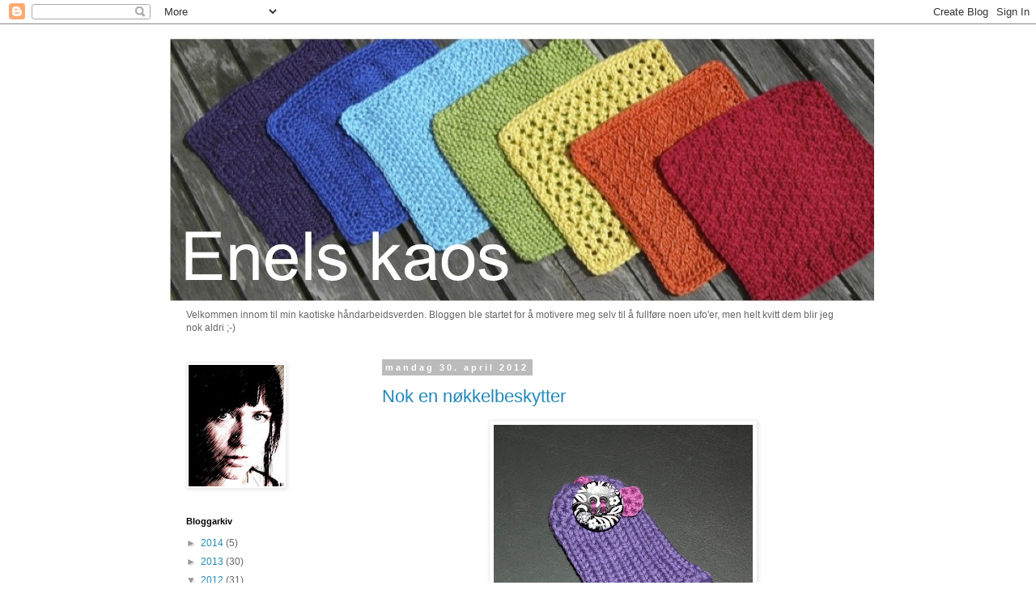

--- FILE ---
content_type: text/html; charset=UTF-8
request_url: https://enelskaos.blogspot.com/2012/04/
body_size: 15258
content:
<!DOCTYPE html>
<html class='v2' dir='ltr' lang='no'>
<head>
<link href='https://www.blogger.com/static/v1/widgets/335934321-css_bundle_v2.css' rel='stylesheet' type='text/css'/>
<meta content='width=1100' name='viewport'/>
<meta content='text/html; charset=UTF-8' http-equiv='Content-Type'/>
<meta content='blogger' name='generator'/>
<link href='https://enelskaos.blogspot.com/favicon.ico' rel='icon' type='image/x-icon'/>
<link href='http://enelskaos.blogspot.com/2012/04/' rel='canonical'/>
<link rel="alternate" type="application/atom+xml" title="Enels kaos - Atom" href="https://enelskaos.blogspot.com/feeds/posts/default" />
<link rel="alternate" type="application/rss+xml" title="Enels kaos - RSS" href="https://enelskaos.blogspot.com/feeds/posts/default?alt=rss" />
<link rel="service.post" type="application/atom+xml" title="Enels kaos - Atom" href="https://www.blogger.com/feeds/423461070002263802/posts/default" />
<!--Can't find substitution for tag [blog.ieCssRetrofitLinks]-->
<meta content='http://enelskaos.blogspot.com/2012/04/' property='og:url'/>
<meta content='Enels kaos' property='og:title'/>
<meta content='Enels kaos' property='og:description'/>
<title>Enels kaos: april 2012</title>
<style id='page-skin-1' type='text/css'><!--
/*
-----------------------------------------------
Blogger Template Style
Name:     Simple
Designer: Blogger
URL:      www.blogger.com
----------------------------------------------- */
/* Content
----------------------------------------------- */
body {
font: normal normal 12px 'Trebuchet MS', Trebuchet, Verdana, sans-serif;
color: #666666;
background: #ffffff none repeat scroll top left;
padding: 0 0 0 0;
}
html body .region-inner {
min-width: 0;
max-width: 100%;
width: auto;
}
h2 {
font-size: 22px;
}
a:link {
text-decoration:none;
color: #2288bb;
}
a:visited {
text-decoration:none;
color: #888888;
}
a:hover {
text-decoration:underline;
color: #33aaff;
}
.body-fauxcolumn-outer .fauxcolumn-inner {
background: transparent none repeat scroll top left;
_background-image: none;
}
.body-fauxcolumn-outer .cap-top {
position: absolute;
z-index: 1;
height: 400px;
width: 100%;
}
.body-fauxcolumn-outer .cap-top .cap-left {
width: 100%;
background: transparent none repeat-x scroll top left;
_background-image: none;
}
.content-outer {
-moz-box-shadow: 0 0 0 rgba(0, 0, 0, .15);
-webkit-box-shadow: 0 0 0 rgba(0, 0, 0, .15);
-goog-ms-box-shadow: 0 0 0 #333333;
box-shadow: 0 0 0 rgba(0, 0, 0, .15);
margin-bottom: 1px;
}
.content-inner {
padding: 10px 40px;
}
.content-inner {
background-color: #ffffff;
}
/* Header
----------------------------------------------- */
.header-outer {
background: transparent none repeat-x scroll 0 -400px;
_background-image: none;
}
.Header h1 {
font: normal normal 40px 'Trebuchet MS',Trebuchet,Verdana,sans-serif;
color: #000000;
text-shadow: 0 0 0 rgba(0, 0, 0, .2);
}
.Header h1 a {
color: #000000;
}
.Header .description {
font-size: 18px;
color: #000000;
}
.header-inner .Header .titlewrapper {
padding: 22px 0;
}
.header-inner .Header .descriptionwrapper {
padding: 0 0;
}
/* Tabs
----------------------------------------------- */
.tabs-inner .section:first-child {
border-top: 0 solid #dddddd;
}
.tabs-inner .section:first-child ul {
margin-top: -1px;
border-top: 1px solid #dddddd;
border-left: 1px solid #dddddd;
border-right: 1px solid #dddddd;
}
.tabs-inner .widget ul {
background: transparent none repeat-x scroll 0 -800px;
_background-image: none;
border-bottom: 1px solid #dddddd;
margin-top: 0;
margin-left: -30px;
margin-right: -30px;
}
.tabs-inner .widget li a {
display: inline-block;
padding: .6em 1em;
font: normal normal 12px 'Trebuchet MS', Trebuchet, Verdana, sans-serif;
color: #000000;
border-left: 1px solid #ffffff;
border-right: 1px solid #dddddd;
}
.tabs-inner .widget li:first-child a {
border-left: none;
}
.tabs-inner .widget li.selected a, .tabs-inner .widget li a:hover {
color: #000000;
background-color: #eeeeee;
text-decoration: none;
}
/* Columns
----------------------------------------------- */
.main-outer {
border-top: 0 solid transparent;
}
.fauxcolumn-left-outer .fauxcolumn-inner {
border-right: 1px solid transparent;
}
.fauxcolumn-right-outer .fauxcolumn-inner {
border-left: 1px solid transparent;
}
/* Headings
----------------------------------------------- */
div.widget > h2,
div.widget h2.title {
margin: 0 0 1em 0;
font: normal bold 11px 'Trebuchet MS',Trebuchet,Verdana,sans-serif;
color: #000000;
}
/* Widgets
----------------------------------------------- */
.widget .zippy {
color: #999999;
text-shadow: 2px 2px 1px rgba(0, 0, 0, .1);
}
.widget .popular-posts ul {
list-style: none;
}
/* Posts
----------------------------------------------- */
h2.date-header {
font: normal bold 11px Arial, Tahoma, Helvetica, FreeSans, sans-serif;
}
.date-header span {
background-color: #bbbbbb;
color: #ffffff;
padding: 0.4em;
letter-spacing: 3px;
margin: inherit;
}
.main-inner {
padding-top: 35px;
padding-bottom: 65px;
}
.main-inner .column-center-inner {
padding: 0 0;
}
.main-inner .column-center-inner .section {
margin: 0 1em;
}
.post {
margin: 0 0 45px 0;
}
h3.post-title, .comments h4 {
font: normal normal 22px 'Trebuchet MS',Trebuchet,Verdana,sans-serif;
margin: .75em 0 0;
}
.post-body {
font-size: 110%;
line-height: 1.4;
position: relative;
}
.post-body img, .post-body .tr-caption-container, .Profile img, .Image img,
.BlogList .item-thumbnail img {
padding: 2px;
background: #ffffff;
border: 1px solid #eeeeee;
-moz-box-shadow: 1px 1px 5px rgba(0, 0, 0, .1);
-webkit-box-shadow: 1px 1px 5px rgba(0, 0, 0, .1);
box-shadow: 1px 1px 5px rgba(0, 0, 0, .1);
}
.post-body img, .post-body .tr-caption-container {
padding: 5px;
}
.post-body .tr-caption-container {
color: #666666;
}
.post-body .tr-caption-container img {
padding: 0;
background: transparent;
border: none;
-moz-box-shadow: 0 0 0 rgba(0, 0, 0, .1);
-webkit-box-shadow: 0 0 0 rgba(0, 0, 0, .1);
box-shadow: 0 0 0 rgba(0, 0, 0, .1);
}
.post-header {
margin: 0 0 1.5em;
line-height: 1.6;
font-size: 90%;
}
.post-footer {
margin: 20px -2px 0;
padding: 5px 10px;
color: #666666;
background-color: #eeeeee;
border-bottom: 1px solid #eeeeee;
line-height: 1.6;
font-size: 90%;
}
#comments .comment-author {
padding-top: 1.5em;
border-top: 1px solid transparent;
background-position: 0 1.5em;
}
#comments .comment-author:first-child {
padding-top: 0;
border-top: none;
}
.avatar-image-container {
margin: .2em 0 0;
}
#comments .avatar-image-container img {
border: 1px solid #eeeeee;
}
/* Comments
----------------------------------------------- */
.comments .comments-content .icon.blog-author {
background-repeat: no-repeat;
background-image: url([data-uri]);
}
.comments .comments-content .loadmore a {
border-top: 1px solid #999999;
border-bottom: 1px solid #999999;
}
.comments .comment-thread.inline-thread {
background-color: #eeeeee;
}
.comments .continue {
border-top: 2px solid #999999;
}
/* Accents
---------------------------------------------- */
.section-columns td.columns-cell {
border-left: 1px solid transparent;
}
.blog-pager {
background: transparent url(//www.blogblog.com/1kt/simple/paging_dot.png) repeat-x scroll top center;
}
.blog-pager-older-link, .home-link,
.blog-pager-newer-link {
background-color: #ffffff;
padding: 5px;
}
.footer-outer {
border-top: 1px dashed #bbbbbb;
}
/* Mobile
----------------------------------------------- */
body.mobile  {
background-size: auto;
}
.mobile .body-fauxcolumn-outer {
background: transparent none repeat scroll top left;
}
.mobile .body-fauxcolumn-outer .cap-top {
background-size: 100% auto;
}
.mobile .content-outer {
-webkit-box-shadow: 0 0 3px rgba(0, 0, 0, .15);
box-shadow: 0 0 3px rgba(0, 0, 0, .15);
}
.mobile .tabs-inner .widget ul {
margin-left: 0;
margin-right: 0;
}
.mobile .post {
margin: 0;
}
.mobile .main-inner .column-center-inner .section {
margin: 0;
}
.mobile .date-header span {
padding: 0.1em 10px;
margin: 0 -10px;
}
.mobile h3.post-title {
margin: 0;
}
.mobile .blog-pager {
background: transparent none no-repeat scroll top center;
}
.mobile .footer-outer {
border-top: none;
}
.mobile .main-inner, .mobile .footer-inner {
background-color: #ffffff;
}
.mobile-index-contents {
color: #666666;
}
.mobile-link-button {
background-color: #2288bb;
}
.mobile-link-button a:link, .mobile-link-button a:visited {
color: #ffffff;
}
.mobile .tabs-inner .section:first-child {
border-top: none;
}
.mobile .tabs-inner .PageList .widget-content {
background-color: #eeeeee;
color: #000000;
border-top: 1px solid #dddddd;
border-bottom: 1px solid #dddddd;
}
.mobile .tabs-inner .PageList .widget-content .pagelist-arrow {
border-left: 1px solid #dddddd;
}

--></style>
<style id='template-skin-1' type='text/css'><!--
body {
min-width: 960px;
}
.content-outer, .content-fauxcolumn-outer, .region-inner {
min-width: 960px;
max-width: 960px;
_width: 960px;
}
.main-inner .columns {
padding-left: 260px;
padding-right: 0px;
}
.main-inner .fauxcolumn-center-outer {
left: 260px;
right: 0px;
/* IE6 does not respect left and right together */
_width: expression(this.parentNode.offsetWidth -
parseInt("260px") -
parseInt("0px") + 'px');
}
.main-inner .fauxcolumn-left-outer {
width: 260px;
}
.main-inner .fauxcolumn-right-outer {
width: 0px;
}
.main-inner .column-left-outer {
width: 260px;
right: 100%;
margin-left: -260px;
}
.main-inner .column-right-outer {
width: 0px;
margin-right: -0px;
}
#layout {
min-width: 0;
}
#layout .content-outer {
min-width: 0;
width: 800px;
}
#layout .region-inner {
min-width: 0;
width: auto;
}
body#layout div.add_widget {
padding: 8px;
}
body#layout div.add_widget a {
margin-left: 32px;
}
--></style>
<link href='https://www.blogger.com/dyn-css/authorization.css?targetBlogID=423461070002263802&amp;zx=080cefac-01fb-43fb-bc51-115c93576bde' media='none' onload='if(media!=&#39;all&#39;)media=&#39;all&#39;' rel='stylesheet'/><noscript><link href='https://www.blogger.com/dyn-css/authorization.css?targetBlogID=423461070002263802&amp;zx=080cefac-01fb-43fb-bc51-115c93576bde' rel='stylesheet'/></noscript>
<meta name='google-adsense-platform-account' content='ca-host-pub-1556223355139109'/>
<meta name='google-adsense-platform-domain' content='blogspot.com'/>

</head>
<body class='loading variant-simplysimple'>
<div class='navbar section' id='navbar' name='Navbar'><div class='widget Navbar' data-version='1' id='Navbar1'><script type="text/javascript">
    function setAttributeOnload(object, attribute, val) {
      if(window.addEventListener) {
        window.addEventListener('load',
          function(){ object[attribute] = val; }, false);
      } else {
        window.attachEvent('onload', function(){ object[attribute] = val; });
      }
    }
  </script>
<div id="navbar-iframe-container"></div>
<script type="text/javascript" src="https://apis.google.com/js/platform.js"></script>
<script type="text/javascript">
      gapi.load("gapi.iframes:gapi.iframes.style.bubble", function() {
        if (gapi.iframes && gapi.iframes.getContext) {
          gapi.iframes.getContext().openChild({
              url: 'https://www.blogger.com/navbar/423461070002263802?origin\x3dhttps://enelskaos.blogspot.com',
              where: document.getElementById("navbar-iframe-container"),
              id: "navbar-iframe"
          });
        }
      });
    </script><script type="text/javascript">
(function() {
var script = document.createElement('script');
script.type = 'text/javascript';
script.src = '//pagead2.googlesyndication.com/pagead/js/google_top_exp.js';
var head = document.getElementsByTagName('head')[0];
if (head) {
head.appendChild(script);
}})();
</script>
</div></div>
<div class='body-fauxcolumns'>
<div class='fauxcolumn-outer body-fauxcolumn-outer'>
<div class='cap-top'>
<div class='cap-left'></div>
<div class='cap-right'></div>
</div>
<div class='fauxborder-left'>
<div class='fauxborder-right'></div>
<div class='fauxcolumn-inner'>
</div>
</div>
<div class='cap-bottom'>
<div class='cap-left'></div>
<div class='cap-right'></div>
</div>
</div>
</div>
<div class='content'>
<div class='content-fauxcolumns'>
<div class='fauxcolumn-outer content-fauxcolumn-outer'>
<div class='cap-top'>
<div class='cap-left'></div>
<div class='cap-right'></div>
</div>
<div class='fauxborder-left'>
<div class='fauxborder-right'></div>
<div class='fauxcolumn-inner'>
</div>
</div>
<div class='cap-bottom'>
<div class='cap-left'></div>
<div class='cap-right'></div>
</div>
</div>
</div>
<div class='content-outer'>
<div class='content-cap-top cap-top'>
<div class='cap-left'></div>
<div class='cap-right'></div>
</div>
<div class='fauxborder-left content-fauxborder-left'>
<div class='fauxborder-right content-fauxborder-right'></div>
<div class='content-inner'>
<header>
<div class='header-outer'>
<div class='header-cap-top cap-top'>
<div class='cap-left'></div>
<div class='cap-right'></div>
</div>
<div class='fauxborder-left header-fauxborder-left'>
<div class='fauxborder-right header-fauxborder-right'></div>
<div class='region-inner header-inner'>
<div class='header section' id='header' name='Overskrift'><div class='widget Header' data-version='1' id='Header1'>
<div id='header-inner'>
<a href='https://enelskaos.blogspot.com/' style='display: block'>
<img alt='Enels kaos' height='341px; ' id='Header1_headerimg' src='https://blogger.googleusercontent.com/img/b/R29vZ2xl/AVvXsEh9sGMz4ATv-YEdbN5b8JU0c7fR6qJfRPfn2ySrKG9AbAyOsnwL9U4wLAQqr_VyNpDSqOarQ1PcxWfcGtjTLicjj1TR8iaV_K4W7dL5BoHL3iC8AnX9BDBmydZUv5jM8XxMgxKyNX2azuYL/s1600/Enelskaos.jpg' style='display: block' width='972px; '/>
</a>
</div>
</div></div>
</div>
</div>
<div class='header-cap-bottom cap-bottom'>
<div class='cap-left'></div>
<div class='cap-right'></div>
</div>
</div>
</header>
<div class='tabs-outer'>
<div class='tabs-cap-top cap-top'>
<div class='cap-left'></div>
<div class='cap-right'></div>
</div>
<div class='fauxborder-left tabs-fauxborder-left'>
<div class='fauxborder-right tabs-fauxborder-right'></div>
<div class='region-inner tabs-inner'>
<div class='tabs section' id='crosscol' name='Krysskolonne'><div class='widget Text' data-version='1' id='Text1'>
<div class='widget-content'>
Velkommen innom til min kaotiske håndarbeidsverden. Bloggen ble startet for å motivere meg selv til å fullføre noen ufo'er, men helt kvitt dem blir jeg nok aldri ;-)
</div>
<div class='clear'></div>
</div></div>
<div class='tabs no-items section' id='crosscol-overflow' name='Cross-Column 2'></div>
</div>
</div>
<div class='tabs-cap-bottom cap-bottom'>
<div class='cap-left'></div>
<div class='cap-right'></div>
</div>
</div>
<div class='main-outer'>
<div class='main-cap-top cap-top'>
<div class='cap-left'></div>
<div class='cap-right'></div>
</div>
<div class='fauxborder-left main-fauxborder-left'>
<div class='fauxborder-right main-fauxborder-right'></div>
<div class='region-inner main-inner'>
<div class='columns fauxcolumns'>
<div class='fauxcolumn-outer fauxcolumn-center-outer'>
<div class='cap-top'>
<div class='cap-left'></div>
<div class='cap-right'></div>
</div>
<div class='fauxborder-left'>
<div class='fauxborder-right'></div>
<div class='fauxcolumn-inner'>
</div>
</div>
<div class='cap-bottom'>
<div class='cap-left'></div>
<div class='cap-right'></div>
</div>
</div>
<div class='fauxcolumn-outer fauxcolumn-left-outer'>
<div class='cap-top'>
<div class='cap-left'></div>
<div class='cap-right'></div>
</div>
<div class='fauxborder-left'>
<div class='fauxborder-right'></div>
<div class='fauxcolumn-inner'>
</div>
</div>
<div class='cap-bottom'>
<div class='cap-left'></div>
<div class='cap-right'></div>
</div>
</div>
<div class='fauxcolumn-outer fauxcolumn-right-outer'>
<div class='cap-top'>
<div class='cap-left'></div>
<div class='cap-right'></div>
</div>
<div class='fauxborder-left'>
<div class='fauxborder-right'></div>
<div class='fauxcolumn-inner'>
</div>
</div>
<div class='cap-bottom'>
<div class='cap-left'></div>
<div class='cap-right'></div>
</div>
</div>
<!-- corrects IE6 width calculation -->
<div class='columns-inner'>
<div class='column-center-outer'>
<div class='column-center-inner'>
<div class='main section' id='main' name='Hoveddel'><div class='widget Blog' data-version='1' id='Blog1'>
<div class='blog-posts hfeed'>

          <div class="date-outer">
        
<h2 class='date-header'><span>mandag 30. april 2012</span></h2>

          <div class="date-posts">
        
<div class='post-outer'>
<div class='post hentry uncustomized-post-template' itemprop='blogPost' itemscope='itemscope' itemtype='http://schema.org/BlogPosting'>
<meta content='https://blogger.googleusercontent.com/img/b/R29vZ2xl/AVvXsEgDYr-DYQ80-2Mc3_3eP6Icf0zKGg9LYY-mCdo-ApIbIXMrwETtbH_d8euTQaT7HGaBMae1gFNN9qFIUA9vh9kmsWGvYMMFJrr5ADPXUMu6_y4ZsuQEjuSLo6cRTdWUTpKiw4TJCuURtnvi/s320/L1090180.jpg' itemprop='image_url'/>
<meta content='423461070002263802' itemprop='blogId'/>
<meta content='3910352023899733495' itemprop='postId'/>
<a name='3910352023899733495'></a>
<h3 class='post-title entry-title' itemprop='name'>
<a href='https://enelskaos.blogspot.com/2012/04/nok-en-nkkelbeskytter.html'>Nok en nøkkelbeskytter</a>
</h3>
<div class='post-header'>
<div class='post-header-line-1'></div>
</div>
<div class='post-body entry-content' id='post-body-3910352023899733495' itemprop='description articleBody'>
<div class="separator" style="clear: both; text-align: center;">
<a href="https://blogger.googleusercontent.com/img/b/R29vZ2xl/AVvXsEgDYr-DYQ80-2Mc3_3eP6Icf0zKGg9LYY-mCdo-ApIbIXMrwETtbH_d8euTQaT7HGaBMae1gFNN9qFIUA9vh9kmsWGvYMMFJrr5ADPXUMu6_y4ZsuQEjuSLo6cRTdWUTpKiw4TJCuURtnvi/s1600/L1090180.jpg" imageanchor="1" style="margin-left: 1em; margin-right: 1em;"><img border="0" height="320" src="https://blogger.googleusercontent.com/img/b/R29vZ2xl/AVvXsEgDYr-DYQ80-2Mc3_3eP6Icf0zKGg9LYY-mCdo-ApIbIXMrwETtbH_d8euTQaT7HGaBMae1gFNN9qFIUA9vh9kmsWGvYMMFJrr5ADPXUMu6_y4ZsuQEjuSLo6cRTdWUTpKiw4TJCuURtnvi/s320/L1090180.jpg" width="320" /></a></div>
<br />
<br />
Heklet/strikket i Paris.
<div style='clear: both;'></div>
</div>
<div class='post-footer'>
<div class='post-footer-line post-footer-line-1'>
<span class='post-author vcard'>
Lagt inn av
<span class='fn' itemprop='author' itemscope='itemscope' itemtype='http://schema.org/Person'>
<meta content='https://www.blogger.com/profile/03336747011099926882' itemprop='url'/>
<a class='g-profile' href='https://www.blogger.com/profile/03336747011099926882' rel='author' title='author profile'>
<span itemprop='name'>enel</span>
</a>
</span>
</span>
<span class='post-timestamp'>
kl.
<meta content='http://enelskaos.blogspot.com/2012/04/nok-en-nkkelbeskytter.html' itemprop='url'/>
<a class='timestamp-link' href='https://enelskaos.blogspot.com/2012/04/nok-en-nkkelbeskytter.html' rel='bookmark' title='permanent link'><abbr class='published' itemprop='datePublished' title='2012-04-30T23:12:00+02:00'>23:12</abbr></a>
</span>
<span class='post-comment-link'>
<a class='comment-link' href='https://www.blogger.com/comment/fullpage/post/423461070002263802/3910352023899733495' onclick='javascript:window.open(this.href, "bloggerPopup", "toolbar=0,location=0,statusbar=1,menubar=0,scrollbars=yes,width=640,height=500"); return false;'>
2 kommentarer:
  </a>
</span>
<span class='post-icons'>
<span class='item-control blog-admin pid-2046492210'>
<a href='https://www.blogger.com/post-edit.g?blogID=423461070002263802&postID=3910352023899733495&from=pencil' title='Rediger innlegg'>
<img alt='' class='icon-action' height='18' src='https://resources.blogblog.com/img/icon18_edit_allbkg.gif' width='18'/>
</a>
</span>
</span>
<div class='post-share-buttons goog-inline-block'>
</div>
</div>
<div class='post-footer-line post-footer-line-2'>
<span class='post-labels'>
Etiketter:
<a href='https://enelskaos.blogspot.com/search/label/Hekling' rel='tag'>Hekling</a>,
<a href='https://enelskaos.blogspot.com/search/label/Strikk' rel='tag'>Strikk</a>,
<a href='https://enelskaos.blogspot.com/search/label/Tilbeh%C3%B8r' rel='tag'>Tilbehør</a>
</span>
</div>
<div class='post-footer-line post-footer-line-3'>
<span class='post-location'>
</span>
</div>
</div>
</div>
</div>

          </div></div>
        

          <div class="date-outer">
        
<h2 class='date-header'><span>mandag 16. april 2012</span></h2>

          <div class="date-posts">
        
<div class='post-outer'>
<div class='post hentry uncustomized-post-template' itemprop='blogPost' itemscope='itemscope' itemtype='http://schema.org/BlogPosting'>
<meta content='https://blogger.googleusercontent.com/img/b/R29vZ2xl/AVvXsEizpxgLVUP076LxuVB4nqdHT6LSgXI8B5F63ayy8MVF4Cmav2g66VvIRttKKDAsaqyhTLhcFjDLfjEYVwS_WgEJgE_HvyUV6W6TU5QvTNhwzsxDsePTT0wENaaEB4mhSpyrTgY9pBpYUwA/s200/L1090148.jpg' itemprop='image_url'/>
<meta content='423461070002263802' itemprop='blogId'/>
<meta content='6784394138700029040' itemprop='postId'/>
<a name='6784394138700029040'></a>
<h3 class='post-title entry-title' itemprop='name'>
<a href='https://enelskaos.blogspot.com/2012/04/17mai.html'>17.mai</a>
</h3>
<div class='post-header'>
<div class='post-header-line-1'></div>
</div>
<div class='post-body entry-content' id='post-body-6784394138700029040' itemprop='description articleBody'>
<a href="http://pinnekroken.blogspot.com/">Pinnekroken</a> har ny <a href="http://pinnekroken.blogspot.com/2012/04/utfordring-26-nasjonaldagen.html">utfordring</a> i anledning nasjonaldagen som venter rundt hjørnet. Bli med!<br />
<br />
<div style="border-bottom: medium none; border-left: medium none; border-right: medium none; border-top: medium none;">
Disse enkle blomstene fungerer fint som både bordpynt og mer tradisjonelle rosetter i anledning nasjonaldagen vår. <a href="http://attic24.typepad.com/weblog/crochet-flowers-and-leaves.html">Oppskriften</a> er fra hentet fra <a href="http://attic24.typepad.com/weblog/">Attic24</a>, en blogg med utrolig mange fine og enkle hekleoppskrifter og veiledninger. Eneste forandringen jeg har gjort i forhold til denne oppskriften er å hekle bladet rundt oppleggskjeden, slik at denne ble liggende i midten. Jeg syntes det ga et litt mer symmetrisk resultat ;-)<br />
<br />
Garn: Gjestal Bomullsport<br />
Heklenål: 3,75</div>
<div style="border-bottom: medium none; border-left: medium none; border-right: medium none; border-top: medium none;">
&nbsp;&nbsp;</div>
<div class="separator" style="border-bottom: medium none; border-left: medium none; border-right: medium none; border-top: medium none; clear: both; text-align: center;">
<a href="https://blogger.googleusercontent.com/img/b/R29vZ2xl/AVvXsEizpxgLVUP076LxuVB4nqdHT6LSgXI8B5F63ayy8MVF4Cmav2g66VvIRttKKDAsaqyhTLhcFjDLfjEYVwS_WgEJgE_HvyUV6W6TU5QvTNhwzsxDsePTT0wENaaEB4mhSpyrTgY9pBpYUwA/s200/L1090148.jpg" imageanchor="1" style="margin-left: 1em; margin-right: 1em;"><img border="0" nda="true" src="https://blogger.googleusercontent.com/img/b/R29vZ2xl/AVvXsEizpxgLVUP076LxuVB4nqdHT6LSgXI8B5F63ayy8MVF4Cmav2g66VvIRttKKDAsaqyhTLhcFjDLfjEYVwS_WgEJgE_HvyUV6W6TU5QvTNhwzsxDsePTT0wENaaEB4mhSpyrTgY9pBpYUwA/s200/L1090148.jpg" /></a><img border="0" nda="true" src="https://blogger.googleusercontent.com/img/b/R29vZ2xl/AVvXsEjNGnx1DWnRnv-pHabMio22cfisgwZqAPVfGEB1Oet5wMO6uNFfnxl7Jm0UNcxXPpua9jvGbR-t_GUcRMq9_Il9W3RieqWDOQ8kzlrdYY51QYctfRVQtwXe2TyxMFP3YmTJ40fqf9EieHM/s200/L1090147.jpg" /></div>
<div class="separator" style="border-bottom: medium none; border-left: medium none; border-right: medium none; border-top: medium none; clear: both; text-align: center;">
<a href="https://blogger.googleusercontent.com/img/b/R29vZ2xl/AVvXsEiZD29-cT58jrLo-xSnhrB9HKBU0z3BMhfnRcaAjGgb-YjFCfgObXNhZi3jsGTL1fuLXWrtAqxQ5TjhMVun2piCqwxrSg_YioosFE4mjCooWP1RzQaWKb_Urrz-I9CyVT3yWV54RC3iJYk/s200/L1090151.jpg" imageanchor="1" style="margin-left: 1em; margin-right: 1em;"><img border="0" nda="true" src="https://blogger.googleusercontent.com/img/b/R29vZ2xl/AVvXsEiZD29-cT58jrLo-xSnhrB9HKBU0z3BMhfnRcaAjGgb-YjFCfgObXNhZi3jsGTL1fuLXWrtAqxQ5TjhMVun2piCqwxrSg_YioosFE4mjCooWP1RzQaWKb_Urrz-I9CyVT3yWV54RC3iJYk/s200/L1090151.jpg" /></a></div>
<div class="separator" style="border-bottom: medium none; border-left: medium none; border-right: medium none; border-top: medium none; clear: both; text-align: center;">
<br /></div>
<br />
<br />
<img height="72" src="https://blogger.googleusercontent.com/img/b/R29vZ2xl/AVvXsEiZD29-cT58jrLo-xSnhrB9HKBU0z3BMhfnRcaAjGgb-YjFCfgObXNhZi3jsGTL1fuLXWrtAqxQ5TjhMVun2piCqwxrSg_YioosFE4mjCooWP1RzQaWKb_Urrz-I9CyVT3yWV54RC3iJYk/s200/L1090151.jpg" style="filter: alpha(opacity=30); left: 529px; mozopacity: 0.3; opacity: 0.3; position: absolute; top: 321px; visibility: hidden;" width="96" />
<div style='clear: both;'></div>
</div>
<div class='post-footer'>
<div class='post-footer-line post-footer-line-1'>
<span class='post-author vcard'>
Lagt inn av
<span class='fn' itemprop='author' itemscope='itemscope' itemtype='http://schema.org/Person'>
<meta content='https://www.blogger.com/profile/03336747011099926882' itemprop='url'/>
<a class='g-profile' href='https://www.blogger.com/profile/03336747011099926882' rel='author' title='author profile'>
<span itemprop='name'>enel</span>
</a>
</span>
</span>
<span class='post-timestamp'>
kl.
<meta content='http://enelskaos.blogspot.com/2012/04/17mai.html' itemprop='url'/>
<a class='timestamp-link' href='https://enelskaos.blogspot.com/2012/04/17mai.html' rel='bookmark' title='permanent link'><abbr class='published' itemprop='datePublished' title='2012-04-16T12:57:00+02:00'>12:57</abbr></a>
</span>
<span class='post-comment-link'>
<a class='comment-link' href='https://www.blogger.com/comment/fullpage/post/423461070002263802/6784394138700029040' onclick='javascript:window.open(this.href, "bloggerPopup", "toolbar=0,location=0,statusbar=1,menubar=0,scrollbars=yes,width=640,height=500"); return false;'>
Ingen kommentarer:
  </a>
</span>
<span class='post-icons'>
<span class='item-control blog-admin pid-2046492210'>
<a href='https://www.blogger.com/post-edit.g?blogID=423461070002263802&postID=6784394138700029040&from=pencil' title='Rediger innlegg'>
<img alt='' class='icon-action' height='18' src='https://resources.blogblog.com/img/icon18_edit_allbkg.gif' width='18'/>
</a>
</span>
</span>
<div class='post-share-buttons goog-inline-block'>
</div>
</div>
<div class='post-footer-line post-footer-line-2'>
<span class='post-labels'>
Etiketter:
<a href='https://enelskaos.blogspot.com/search/label/Hekling' rel='tag'>Hekling</a>,
<a href='https://enelskaos.blogspot.com/search/label/Interi%C3%B8r' rel='tag'>Interiør</a>,
<a href='https://enelskaos.blogspot.com/search/label/Tilbeh%C3%B8r' rel='tag'>Tilbehør</a>
</span>
</div>
<div class='post-footer-line post-footer-line-3'>
<span class='post-location'>
</span>
</div>
</div>
</div>
</div>

          </div></div>
        

          <div class="date-outer">
        
<h2 class='date-header'><span>mandag 9. april 2012</span></h2>

          <div class="date-posts">
        
<div class='post-outer'>
<div class='post hentry uncustomized-post-template' itemprop='blogPost' itemscope='itemscope' itemtype='http://schema.org/BlogPosting'>
<meta content='https://blogger.googleusercontent.com/img/b/R29vZ2xl/AVvXsEh7vU-Q4hU0zG89kiNay8yPJqRgOze6B43KsCRnIva2r0SR84f37cwYW0GhsTa_ya6j_lfUZA3Cpg-qr7WM-n3RjfS1_clgBUb-UZIW9jCJ3kwPInbsVOQI68XRxYH1uP1wGyTpovhJMdmW/s320/L1090141.jpg' itemprop='image_url'/>
<meta content='423461070002263802' itemprop='blogId'/>
<meta content='5013958835888096337' itemprop='postId'/>
<a name='5013958835888096337'></a>
<h3 class='post-title entry-title' itemprop='name'>
<a href='https://enelskaos.blogspot.com/2012/04/nkkelbeskytter.html'>Nøkkelbeskytter</a>
</h3>
<div class='post-header'>
<div class='post-header-line-1'></div>
</div>
<div class='post-body entry-content' id='post-body-5013958835888096337' itemprop='description articleBody'>
Evt veske-/lommebeskytter....<br />
<div class="separator" style="clear: both; text-align: center;">
<a href="https://blogger.googleusercontent.com/img/b/R29vZ2xl/AVvXsEh7vU-Q4hU0zG89kiNay8yPJqRgOze6B43KsCRnIva2r0SR84f37cwYW0GhsTa_ya6j_lfUZA3Cpg-qr7WM-n3RjfS1_clgBUb-UZIW9jCJ3kwPInbsVOQI68XRxYH1uP1wGyTpovhJMdmW/s1600/L1090141.jpg" imageanchor="1" style="margin-left: 1em; margin-right: 1em;"><img border="0" height="240" src="https://blogger.googleusercontent.com/img/b/R29vZ2xl/AVvXsEh7vU-Q4hU0zG89kiNay8yPJqRgOze6B43KsCRnIva2r0SR84f37cwYW0GhsTa_ya6j_lfUZA3Cpg-qr7WM-n3RjfS1_clgBUb-UZIW9jCJ3kwPInbsVOQI68XRxYH1uP1wGyTpovhJMdmW/s320/L1090141.jpg" width="320" /></a></div>
<br />
<div class="separator" style="clear: both; text-align: center;">
<a href="https://blogger.googleusercontent.com/img/b/R29vZ2xl/AVvXsEgjb1zoPVoiqfcueKNb9KfIX6q7dAKoq50sOwgXSeJu38vccznDdWVYDoUqGvSFf4Ny96cmGBBM_pCfW7hW2yhS-ZCCQM1hmxaJRTbfEUb4iyQpUvZkxyvJaDjds7nQj9nn3gUMesf_K0Td/s1600/L1090142.jpg" imageanchor="1" style="margin-left: 1em; margin-right: 1em;"><img border="0" height="240" src="https://blogger.googleusercontent.com/img/b/R29vZ2xl/AVvXsEgjb1zoPVoiqfcueKNb9KfIX6q7dAKoq50sOwgXSeJu38vccznDdWVYDoUqGvSFf4Ny96cmGBBM_pCfW7hW2yhS-ZCCQM1hmxaJRTbfEUb4iyQpUvZkxyvJaDjds7nQj9nn3gUMesf_K0Td/s320/L1090142.jpg" width="320" /></a></div>
Strikket/heklet i Paris.
<div style='clear: both;'></div>
</div>
<div class='post-footer'>
<div class='post-footer-line post-footer-line-1'>
<span class='post-author vcard'>
Lagt inn av
<span class='fn' itemprop='author' itemscope='itemscope' itemtype='http://schema.org/Person'>
<meta content='https://www.blogger.com/profile/03336747011099926882' itemprop='url'/>
<a class='g-profile' href='https://www.blogger.com/profile/03336747011099926882' rel='author' title='author profile'>
<span itemprop='name'>enel</span>
</a>
</span>
</span>
<span class='post-timestamp'>
kl.
<meta content='http://enelskaos.blogspot.com/2012/04/nkkelbeskytter.html' itemprop='url'/>
<a class='timestamp-link' href='https://enelskaos.blogspot.com/2012/04/nkkelbeskytter.html' rel='bookmark' title='permanent link'><abbr class='published' itemprop='datePublished' title='2012-04-09T17:20:00+02:00'>17:20</abbr></a>
</span>
<span class='post-comment-link'>
<a class='comment-link' href='https://www.blogger.com/comment/fullpage/post/423461070002263802/5013958835888096337' onclick='javascript:window.open(this.href, "bloggerPopup", "toolbar=0,location=0,statusbar=1,menubar=0,scrollbars=yes,width=640,height=500"); return false;'>
1 kommentar:
  </a>
</span>
<span class='post-icons'>
<span class='item-control blog-admin pid-2046492210'>
<a href='https://www.blogger.com/post-edit.g?blogID=423461070002263802&postID=5013958835888096337&from=pencil' title='Rediger innlegg'>
<img alt='' class='icon-action' height='18' src='https://resources.blogblog.com/img/icon18_edit_allbkg.gif' width='18'/>
</a>
</span>
</span>
<div class='post-share-buttons goog-inline-block'>
</div>
</div>
<div class='post-footer-line post-footer-line-2'>
<span class='post-labels'>
Etiketter:
<a href='https://enelskaos.blogspot.com/search/label/Strikk' rel='tag'>Strikk</a>,
<a href='https://enelskaos.blogspot.com/search/label/Tilbeh%C3%B8r' rel='tag'>Tilbehør</a>
</span>
</div>
<div class='post-footer-line post-footer-line-3'>
<span class='post-location'>
</span>
</div>
</div>
</div>
</div>
<div class='post-outer'>
<div class='post hentry uncustomized-post-template' itemprop='blogPost' itemscope='itemscope' itemtype='http://schema.org/BlogPosting'>
<meta content='https://blogger.googleusercontent.com/img/b/R29vZ2xl/AVvXsEgv-ctXeEEzPExZ6ew-Bmc-bVyLrg6rP-eYFCRySrM4QcRrT2ktxFqwnI0-9a0Gi6u2YNuTTbQ6bFl4RkKrfVk5-jnZJcTjHvi2gSmDCH_FJfmoJklfaopQMKVYDcH-g-9MUt1aNtAkuO0B/s320/L1090123.jpg' itemprop='image_url'/>
<meta content='423461070002263802' itemprop='blogId'/>
<meta content='5318947814213060489' itemprop='postId'/>
<a name='5318947814213060489'></a>
<h3 class='post-title entry-title' itemprop='name'>
<a href='https://enelskaos.blogspot.com/2012/04/paskekluter.html'>Påskekluter</a>
</h3>
<div class='post-header'>
<div class='post-header-line-1'></div>
</div>
<div class='post-body entry-content' id='post-body-5318947814213060489' itemprop='description articleBody'>
<div class="separator" style="clear: both; text-align: center;">
<a href="https://blogger.googleusercontent.com/img/b/R29vZ2xl/AVvXsEgv-ctXeEEzPExZ6ew-Bmc-bVyLrg6rP-eYFCRySrM4QcRrT2ktxFqwnI0-9a0Gi6u2YNuTTbQ6bFl4RkKrfVk5-jnZJcTjHvi2gSmDCH_FJfmoJklfaopQMKVYDcH-g-9MUt1aNtAkuO0B/s1600/L1090123.jpg" imageanchor="1" style="margin-left: 1em; margin-right: 1em;"><img border="0" height="240" src="https://blogger.googleusercontent.com/img/b/R29vZ2xl/AVvXsEgv-ctXeEEzPExZ6ew-Bmc-bVyLrg6rP-eYFCRySrM4QcRrT2ktxFqwnI0-9a0Gi6u2YNuTTbQ6bFl4RkKrfVk5-jnZJcTjHvi2gSmDCH_FJfmoJklfaopQMKVYDcH-g-9MUt1aNtAkuO0B/s320/L1090123.jpg" width="320" /></a></div>
<br />
<div class="separator" style="clear: both; text-align: center;">
<a href="https://blogger.googleusercontent.com/img/b/R29vZ2xl/AVvXsEiIRmYIBHkONEnkRPnfXYb4jlRAbnC4saEIYc0jw_APf7QXKPNdE5frFFpBanqcgkB2CQgASoQDL0V4DyOZDD-crp6YHz080f3BAMyCuckdIaixPKKXmtrJr12SN3ed61t-m4kzT0QBzWr2/s1600/L1090124.jpg" imageanchor="1" style="margin-left: 1em; margin-right: 1em;"><img border="0" height="240" src="https://blogger.googleusercontent.com/img/b/R29vZ2xl/AVvXsEiIRmYIBHkONEnkRPnfXYb4jlRAbnC4saEIYc0jw_APf7QXKPNdE5frFFpBanqcgkB2CQgASoQDL0V4DyOZDD-crp6YHz080f3BAMyCuckdIaixPKKXmtrJr12SN3ed61t-m4kzT0QBzWr2/s320/L1090124.jpg" width="320" /></a></div>
<div class="separator" style="clear: both; text-align: center;">
<br /></div>
<div class="separator" style="clear: both; text-align: left;">
Bomullsport fra Gjestal.</div>
<div style='clear: both;'></div>
</div>
<div class='post-footer'>
<div class='post-footer-line post-footer-line-1'>
<span class='post-author vcard'>
Lagt inn av
<span class='fn' itemprop='author' itemscope='itemscope' itemtype='http://schema.org/Person'>
<meta content='https://www.blogger.com/profile/03336747011099926882' itemprop='url'/>
<a class='g-profile' href='https://www.blogger.com/profile/03336747011099926882' rel='author' title='author profile'>
<span itemprop='name'>enel</span>
</a>
</span>
</span>
<span class='post-timestamp'>
kl.
<meta content='http://enelskaos.blogspot.com/2012/04/paskekluter.html' itemprop='url'/>
<a class='timestamp-link' href='https://enelskaos.blogspot.com/2012/04/paskekluter.html' rel='bookmark' title='permanent link'><abbr class='published' itemprop='datePublished' title='2012-04-09T17:18:00+02:00'>17:18</abbr></a>
</span>
<span class='post-comment-link'>
<a class='comment-link' href='https://www.blogger.com/comment/fullpage/post/423461070002263802/5318947814213060489' onclick='javascript:window.open(this.href, "bloggerPopup", "toolbar=0,location=0,statusbar=1,menubar=0,scrollbars=yes,width=640,height=500"); return false;'>
Ingen kommentarer:
  </a>
</span>
<span class='post-icons'>
<span class='item-control blog-admin pid-2046492210'>
<a href='https://www.blogger.com/post-edit.g?blogID=423461070002263802&postID=5318947814213060489&from=pencil' title='Rediger innlegg'>
<img alt='' class='icon-action' height='18' src='https://resources.blogblog.com/img/icon18_edit_allbkg.gif' width='18'/>
</a>
</span>
</span>
<div class='post-share-buttons goog-inline-block'>
</div>
</div>
<div class='post-footer-line post-footer-line-2'>
<span class='post-labels'>
Etiketter:
<a href='https://enelskaos.blogspot.com/search/label/Strikk' rel='tag'>Strikk</a>
</span>
</div>
<div class='post-footer-line post-footer-line-3'>
<span class='post-location'>
</span>
</div>
</div>
</div>
</div>
<div class='post-outer'>
<div class='post hentry uncustomized-post-template' itemprop='blogPost' itemscope='itemscope' itemtype='http://schema.org/BlogPosting'>
<meta content='https://blogger.googleusercontent.com/img/b/R29vZ2xl/AVvXsEhBFjPBA0SPQrEpABN0F9WUhOl5tF8XaChqvg8VuIxiT-C9xcmGcTa7M935PEb2t-fbKeZkvDRHZhb-YIOHVKMNx_HvIFLIQDT3YKeOHapP6uU1r8xRPEUElF3w60xh4DbyWUY9CeGTHtzc/s320/L1090133.jpg' itemprop='image_url'/>
<meta content='423461070002263802' itemprop='blogId'/>
<meta content='7519876501859426944' itemprop='postId'/>
<a name='7519876501859426944'></a>
<h3 class='post-title entry-title' itemprop='name'>
<a href='https://enelskaos.blogspot.com/2012/04/paskehare.html'>Påskehare</a>
</h3>
<div class='post-header'>
<div class='post-header-line-1'></div>
</div>
<div class='post-body entry-content' id='post-body-7519876501859426944' itemprop='description articleBody'>
<div class="separator" style="clear: both; text-align: center;">
<a href="https://blogger.googleusercontent.com/img/b/R29vZ2xl/AVvXsEhBFjPBA0SPQrEpABN0F9WUhOl5tF8XaChqvg8VuIxiT-C9xcmGcTa7M935PEb2t-fbKeZkvDRHZhb-YIOHVKMNx_HvIFLIQDT3YKeOHapP6uU1r8xRPEUElF3w60xh4DbyWUY9CeGTHtzc/s1600/L1090133.jpg" imageanchor="1" style="margin-left: 1em; margin-right: 1em;"><img border="0" height="320" src="https://blogger.googleusercontent.com/img/b/R29vZ2xl/AVvXsEhBFjPBA0SPQrEpABN0F9WUhOl5tF8XaChqvg8VuIxiT-C9xcmGcTa7M935PEb2t-fbKeZkvDRHZhb-YIOHVKMNx_HvIFLIQDT3YKeOHapP6uU1r8xRPEUElF3w60xh4DbyWUY9CeGTHtzc/s320/L1090133.jpg" width="239" /></a></div>
<div class="separator" style="clear: both; text-align: center;">
<br /></div>
<div class="" style="clear: both; text-align: center;">
For noen år siden forsøkte jeg meg på en puff, men i ren frustrasjon over at den ikke lot seg snurpe pent sammen havnet den i en krok og der ble den liggende. Tanken på garnmengden har hindret meg i å kaste det, så nå fikk jeg endelig tatt mot til meg og rekt opp hele sulamitten. Giganøstet ble brukt til å skaffe huset litt påskepynt - en søt liten (stor) hare. Det gikk med 7 nøster Eskimo, og selv om haren før toving ble nesten en gutt stor, ble sluttresultatet ganske så passelig, ca 45 cm. Nå har det oppstått en ny kamp i heimen; vesla henter haren inn på rommet sitt og kler han i dokkeklær, mor kler av han og henter han inn i stua igjen ;)</div>
<br />
<div class="separator" style="clear: both; text-align: center;">
<a href="https://blogger.googleusercontent.com/img/b/R29vZ2xl/AVvXsEhjzBnfDVVbR3yyXBdCOGWt1m2azYh-P-pwsdt7EwN4XUrANLOLO5I_C28O2pK3gErmVIyE6aE5TPB9rfYLpYY45vh3PgJbL32zEF4CPden_3uF6RK-1M_5G7H0q_CNg57kMeG3XOMMYuU4/s1600/L1090125.jpg" imageanchor="1" style="margin-left: 1em; margin-right: 1em;"><img border="0" height="240" src="https://blogger.googleusercontent.com/img/b/R29vZ2xl/AVvXsEhjzBnfDVVbR3yyXBdCOGWt1m2azYh-P-pwsdt7EwN4XUrANLOLO5I_C28O2pK3gErmVIyE6aE5TPB9rfYLpYY45vh3PgJbL32zEF4CPden_3uF6RK-1M_5G7H0q_CNg57kMeG3XOMMYuU4/s320/L1090125.jpg" width="320" /></a></div>
<br />
<div class="separator" style="clear: both; text-align: center;">
<a href="https://blogger.googleusercontent.com/img/b/R29vZ2xl/AVvXsEjfZdvJN12XDZKtpG-VvAB-15Wm12Qc-qwh_C1KP6T_Vi2BVmT-gVMKbpxd6IkVDJzFIbMewL9t3tuUxn7zOCipX8c2FYqp9DILuV774f_MR5QAghqQ9s-7qpfPTajWCrzn-5_M1mO8NOn0/s1600/IMG_1479.jpg" imageanchor="1" style="margin-left: 1em; margin-right: 1em;"><img border="0" height="320" src="https://blogger.googleusercontent.com/img/b/R29vZ2xl/AVvXsEjfZdvJN12XDZKtpG-VvAB-15Wm12Qc-qwh_C1KP6T_Vi2BVmT-gVMKbpxd6IkVDJzFIbMewL9t3tuUxn7zOCipX8c2FYqp9DILuV774f_MR5QAghqQ9s-7qpfPTajWCrzn-5_M1mO8NOn0/s320/IMG_1479.jpg" width="239" /></a></div>
<div style='clear: both;'></div>
</div>
<div class='post-footer'>
<div class='post-footer-line post-footer-line-1'>
<span class='post-author vcard'>
Lagt inn av
<span class='fn' itemprop='author' itemscope='itemscope' itemtype='http://schema.org/Person'>
<meta content='https://www.blogger.com/profile/03336747011099926882' itemprop='url'/>
<a class='g-profile' href='https://www.blogger.com/profile/03336747011099926882' rel='author' title='author profile'>
<span itemprop='name'>enel</span>
</a>
</span>
</span>
<span class='post-timestamp'>
kl.
<meta content='http://enelskaos.blogspot.com/2012/04/paskehare.html' itemprop='url'/>
<a class='timestamp-link' href='https://enelskaos.blogspot.com/2012/04/paskehare.html' rel='bookmark' title='permanent link'><abbr class='published' itemprop='datePublished' title='2012-04-09T17:16:00+02:00'>17:16</abbr></a>
</span>
<span class='post-comment-link'>
<a class='comment-link' href='https://www.blogger.com/comment/fullpage/post/423461070002263802/7519876501859426944' onclick='javascript:window.open(this.href, "bloggerPopup", "toolbar=0,location=0,statusbar=1,menubar=0,scrollbars=yes,width=640,height=500"); return false;'>
1 kommentar:
  </a>
</span>
<span class='post-icons'>
<span class='item-control blog-admin pid-2046492210'>
<a href='https://www.blogger.com/post-edit.g?blogID=423461070002263802&postID=7519876501859426944&from=pencil' title='Rediger innlegg'>
<img alt='' class='icon-action' height='18' src='https://resources.blogblog.com/img/icon18_edit_allbkg.gif' width='18'/>
</a>
</span>
</span>
<div class='post-share-buttons goog-inline-block'>
</div>
</div>
<div class='post-footer-line post-footer-line-2'>
<span class='post-labels'>
Etiketter:
<a href='https://enelskaos.blogspot.com/search/label/Interi%C3%B8r' rel='tag'>Interiør</a>,
<a href='https://enelskaos.blogspot.com/search/label/Strikk' rel='tag'>Strikk</a>,
<a href='https://enelskaos.blogspot.com/search/label/Tovet' rel='tag'>Tovet</a>
</span>
</div>
<div class='post-footer-line post-footer-line-3'>
<span class='post-location'>
</span>
</div>
</div>
</div>
</div>
<div class='post-outer'>
<div class='post hentry uncustomized-post-template' itemprop='blogPost' itemscope='itemscope' itemtype='http://schema.org/BlogPosting'>
<meta content='https://blogger.googleusercontent.com/img/b/R29vZ2xl/AVvXsEht9OEovHbeLMe9L-gxQGIhqeDWu8jsalCmocjybH21yRUDjbHbzLYWeXkWm0LO8KqO3gbbTSLUJFrjOVs4S3TNQsO9b5xjbvzUrvR8of0qSWZHDV3C0PSHsabgOyxoFH2fwe6AXSH3B9hq/s320/L1090134.jpg' itemprop='image_url'/>
<meta content='423461070002263802' itemprop='blogId'/>
<meta content='6176196464756267522' itemprop='postId'/>
<a name='6176196464756267522'></a>
<h3 class='post-title entry-title' itemprop='name'>
<a href='https://enelskaos.blogspot.com/2012/04/panneband.html'>Pannebånd</a>
</h3>
<div class='post-header'>
<div class='post-header-line-1'></div>
</div>
<div class='post-body entry-content' id='post-body-6176196464756267522' itemprop='description articleBody'>
<div class="separator" style="clear: both; text-align: center;">
Diverse restegarn i ulike lillatoner ble et fint kronepannebånd til minstemann, mens gutta fikk hvert sitt pannebånd i nåværende yndlingsfarger - oransje og turkis. Strikket i Lerke/Duo/restegarn.</div>
<div class="separator" style="clear: both; text-align: center;">
<br /></div>
<div class="separator" style="clear: both; text-align: center;">
<a href="https://blogger.googleusercontent.com/img/b/R29vZ2xl/AVvXsEht9OEovHbeLMe9L-gxQGIhqeDWu8jsalCmocjybH21yRUDjbHbzLYWeXkWm0LO8KqO3gbbTSLUJFrjOVs4S3TNQsO9b5xjbvzUrvR8of0qSWZHDV3C0PSHsabgOyxoFH2fwe6AXSH3B9hq/s1600/L1090134.jpg" imageanchor="1" style="margin-left: 1em; margin-right: 1em;"><img border="0" height="240" src="https://blogger.googleusercontent.com/img/b/R29vZ2xl/AVvXsEht9OEovHbeLMe9L-gxQGIhqeDWu8jsalCmocjybH21yRUDjbHbzLYWeXkWm0LO8KqO3gbbTSLUJFrjOVs4S3TNQsO9b5xjbvzUrvR8of0qSWZHDV3C0PSHsabgOyxoFH2fwe6AXSH3B9hq/s320/L1090134.jpg" width="320" /></a></div>
<br />
<div class="separator" style="clear: both; text-align: center;">
<a href="https://blogger.googleusercontent.com/img/b/R29vZ2xl/AVvXsEhrQr3237-uDE3Loc_of4iq1QEqbUzekciNE_slEiGxYfwFRJWbEt9oXwdPwd1iW4UnTYAekTxyxupUcO7sOpyPC0pQC0alrlQNR2mZWy1Hvv4acWLJNbHvL2hczQTooORSJE8sUa0lAxij/s1600/L1090121.jpg" imageanchor="1" style="margin-left: 1em; margin-right: 1em;"><img border="0" height="240" src="https://blogger.googleusercontent.com/img/b/R29vZ2xl/AVvXsEhrQr3237-uDE3Loc_of4iq1QEqbUzekciNE_slEiGxYfwFRJWbEt9oXwdPwd1iW4UnTYAekTxyxupUcO7sOpyPC0pQC0alrlQNR2mZWy1Hvv4acWLJNbHvL2hczQTooORSJE8sUa0lAxij/s320/L1090121.jpg" width="320" /></a></div>
<br />
<div style='clear: both;'></div>
</div>
<div class='post-footer'>
<div class='post-footer-line post-footer-line-1'>
<span class='post-author vcard'>
Lagt inn av
<span class='fn' itemprop='author' itemscope='itemscope' itemtype='http://schema.org/Person'>
<meta content='https://www.blogger.com/profile/03336747011099926882' itemprop='url'/>
<a class='g-profile' href='https://www.blogger.com/profile/03336747011099926882' rel='author' title='author profile'>
<span itemprop='name'>enel</span>
</a>
</span>
</span>
<span class='post-timestamp'>
kl.
<meta content='http://enelskaos.blogspot.com/2012/04/panneband.html' itemprop='url'/>
<a class='timestamp-link' href='https://enelskaos.blogspot.com/2012/04/panneband.html' rel='bookmark' title='permanent link'><abbr class='published' itemprop='datePublished' title='2012-04-09T17:04:00+02:00'>17:04</abbr></a>
</span>
<span class='post-comment-link'>
<a class='comment-link' href='https://www.blogger.com/comment/fullpage/post/423461070002263802/6176196464756267522' onclick='javascript:window.open(this.href, "bloggerPopup", "toolbar=0,location=0,statusbar=1,menubar=0,scrollbars=yes,width=640,height=500"); return false;'>
Ingen kommentarer:
  </a>
</span>
<span class='post-icons'>
<span class='item-control blog-admin pid-2046492210'>
<a href='https://www.blogger.com/post-edit.g?blogID=423461070002263802&postID=6176196464756267522&from=pencil' title='Rediger innlegg'>
<img alt='' class='icon-action' height='18' src='https://resources.blogblog.com/img/icon18_edit_allbkg.gif' width='18'/>
</a>
</span>
</span>
<div class='post-share-buttons goog-inline-block'>
</div>
</div>
<div class='post-footer-line post-footer-line-2'>
<span class='post-labels'>
Etiketter:
<a href='https://enelskaos.blogspot.com/search/label/Barn' rel='tag'>Barn</a>,
<a href='https://enelskaos.blogspot.com/search/label/Strikk' rel='tag'>Strikk</a>,
<a href='https://enelskaos.blogspot.com/search/label/Tilbeh%C3%B8r' rel='tag'>Tilbehør</a>
</span>
</div>
<div class='post-footer-line post-footer-line-3'>
<span class='post-location'>
</span>
</div>
</div>
</div>
</div>
<div class='post-outer'>
<div class='post hentry uncustomized-post-template' itemprop='blogPost' itemscope='itemscope' itemtype='http://schema.org/BlogPosting'>
<meta content='https://blogger.googleusercontent.com/img/b/R29vZ2xl/AVvXsEimIik-IKb5qt_QXsvGmuNoha1sMjCPtYxAF_ZPwrAFjPV6V6K0EzJSRjwHfvdlGNEGvSYokekNLzNjoKZ0VGBOSQJcZkK84pInnZbZNz6F5nNpUp3N0AOqT-EzZszwnM2EgfhAvNXI221O/s320/L1080931.jpg' itemprop='image_url'/>
<meta content='423461070002263802' itemprop='blogId'/>
<meta content='5168379239399984851' itemprop='postId'/>
<a name='5168379239399984851'></a>
<h3 class='post-title entry-title' itemprop='name'>
<a href='https://enelskaos.blogspot.com/2012/04/firkanttfler-i-flittig-bruk.html'>Firkanttøfler i flittig bruk</a>
</h3>
<div class='post-header'>
<div class='post-header-line-1'></div>
</div>
<div class='post-body entry-content' id='post-body-5168379239399984851' itemprop='description articleBody'>
<div class="separator" style="clear: both; text-align: center;">
Firkanttøflene som unga sjøl valgte ut farger til i vinter, og som de bekymret så ble så gigantsvære - fikk heldigvis en litt mer passende størrelse etter en runde i vaskemaskinen. Storebror bruker sine på skolen, mens lillesøster har sine hjemme. Fritidsgarn.</div>
<div class="separator" style="clear: both; text-align: center;">
<br /><a href="https://blogger.googleusercontent.com/img/b/R29vZ2xl/AVvXsEimIik-IKb5qt_QXsvGmuNoha1sMjCPtYxAF_ZPwrAFjPV6V6K0EzJSRjwHfvdlGNEGvSYokekNLzNjoKZ0VGBOSQJcZkK84pInnZbZNz6F5nNpUp3N0AOqT-EzZszwnM2EgfhAvNXI221O/s1600/L1080931.jpg" imageanchor="1" style="margin-left: 1em; margin-right: 1em;"><img border="0" height="129" src="https://blogger.googleusercontent.com/img/b/R29vZ2xl/AVvXsEimIik-IKb5qt_QXsvGmuNoha1sMjCPtYxAF_ZPwrAFjPV6V6K0EzJSRjwHfvdlGNEGvSYokekNLzNjoKZ0VGBOSQJcZkK84pInnZbZNz6F5nNpUp3N0AOqT-EzZszwnM2EgfhAvNXI221O/s320/L1080931.jpg" width="320" /></a></div>
<div class="separator" style="clear: both; text-align: center;">
<br /></div>
<div class="separator" style="clear: both; text-align: center;">
<a href="https://blogger.googleusercontent.com/img/b/R29vZ2xl/AVvXsEjnbmur2EL0csB9s7L_dqO22aKCheguGb2q1TIBv3IvCK-27OzzVrrFt2G7xUtWtHa26W2Yd16gSKIh-Fc9SFoMLjc8k08m8QlsERYhOnvtkvN0RKN7dy6r0A3MiqHdxolb1wStazs73wmm/s1600/IMG_1372.jpg" imageanchor="1" style="margin-left: 1em; margin-right: 1em;"><img border="0" height="240" src="https://blogger.googleusercontent.com/img/b/R29vZ2xl/AVvXsEjnbmur2EL0csB9s7L_dqO22aKCheguGb2q1TIBv3IvCK-27OzzVrrFt2G7xUtWtHa26W2Yd16gSKIh-Fc9SFoMLjc8k08m8QlsERYhOnvtkvN0RKN7dy6r0A3MiqHdxolb1wStazs73wmm/s320/IMG_1372.jpg" width="320" /></a></div>
<br />
<div class="separator" style="clear: both; text-align: center;">
<a href="https://blogger.googleusercontent.com/img/b/R29vZ2xl/AVvXsEha-lxEKzGWI9CLP8KZygkDKnzEcsKMWPPg-8lCsncfZkpaBe8ljZgNBOEKQRxxw5rTnRaG2aexGK8S2hNPSOX1iFvLz0T6WgAEii6RbDqTeyMRc9HMDqQ1uIRGXFCvN49HbrYbmakF278_/s1600/L1090136.jpg" imageanchor="1" style="margin-left: 1em; margin-right: 1em;"><img border="0" height="240" src="https://blogger.googleusercontent.com/img/b/R29vZ2xl/AVvXsEha-lxEKzGWI9CLP8KZygkDKnzEcsKMWPPg-8lCsncfZkpaBe8ljZgNBOEKQRxxw5rTnRaG2aexGK8S2hNPSOX1iFvLz0T6WgAEii6RbDqTeyMRc9HMDqQ1uIRGXFCvN49HbrYbmakF278_/s320/L1090136.jpg" width="320" /></a></div>
<br />
<br />
<div style='clear: both;'></div>
</div>
<div class='post-footer'>
<div class='post-footer-line post-footer-line-1'>
<span class='post-author vcard'>
Lagt inn av
<span class='fn' itemprop='author' itemscope='itemscope' itemtype='http://schema.org/Person'>
<meta content='https://www.blogger.com/profile/03336747011099926882' itemprop='url'/>
<a class='g-profile' href='https://www.blogger.com/profile/03336747011099926882' rel='author' title='author profile'>
<span itemprop='name'>enel</span>
</a>
</span>
</span>
<span class='post-timestamp'>
kl.
<meta content='http://enelskaos.blogspot.com/2012/04/firkanttfler-i-flittig-bruk.html' itemprop='url'/>
<a class='timestamp-link' href='https://enelskaos.blogspot.com/2012/04/firkanttfler-i-flittig-bruk.html' rel='bookmark' title='permanent link'><abbr class='published' itemprop='datePublished' title='2012-04-09T17:01:00+02:00'>17:01</abbr></a>
</span>
<span class='post-comment-link'>
<a class='comment-link' href='https://www.blogger.com/comment/fullpage/post/423461070002263802/5168379239399984851' onclick='javascript:window.open(this.href, "bloggerPopup", "toolbar=0,location=0,statusbar=1,menubar=0,scrollbars=yes,width=640,height=500"); return false;'>
Ingen kommentarer:
  </a>
</span>
<span class='post-icons'>
<span class='item-control blog-admin pid-2046492210'>
<a href='https://www.blogger.com/post-edit.g?blogID=423461070002263802&postID=5168379239399984851&from=pencil' title='Rediger innlegg'>
<img alt='' class='icon-action' height='18' src='https://resources.blogblog.com/img/icon18_edit_allbkg.gif' width='18'/>
</a>
</span>
</span>
<div class='post-share-buttons goog-inline-block'>
</div>
</div>
<div class='post-footer-line post-footer-line-2'>
<span class='post-labels'>
Etiketter:
<a href='https://enelskaos.blogspot.com/search/label/Barn' rel='tag'>Barn</a>,
<a href='https://enelskaos.blogspot.com/search/label/Strikk' rel='tag'>Strikk</a>,
<a href='https://enelskaos.blogspot.com/search/label/Tovet' rel='tag'>Tovet</a>,
<a href='https://enelskaos.blogspot.com/search/label/T%C3%B8fler' rel='tag'>Tøfler</a>
</span>
</div>
<div class='post-footer-line post-footer-line-3'>
<span class='post-location'>
</span>
</div>
</div>
</div>
</div>

        </div></div>
      
</div>
<div class='blog-pager' id='blog-pager'>
<span id='blog-pager-newer-link'>
<a class='blog-pager-newer-link' href='https://enelskaos.blogspot.com/search?updated-max=2012-10-07T21:03:00%2B02:00&amp;max-results=7&amp;reverse-paginate=true' id='Blog1_blog-pager-newer-link' title='Nyere innlegg'>Nyere innlegg</a>
</span>
<span id='blog-pager-older-link'>
<a class='blog-pager-older-link' href='https://enelskaos.blogspot.com/search?updated-max=2012-04-09T17:01:00%2B02:00&amp;max-results=7' id='Blog1_blog-pager-older-link' title='Eldre innlegg'>Eldre innlegg</a>
</span>
<a class='home-link' href='https://enelskaos.blogspot.com/'>Startsiden</a>
</div>
<div class='clear'></div>
<div class='blog-feeds'>
<div class='feed-links'>
Abonner på:
<a class='feed-link' href='https://enelskaos.blogspot.com/feeds/posts/default' target='_blank' type='application/atom+xml'>Kommentarer (Atom)</a>
</div>
</div>
</div></div>
</div>
</div>
<div class='column-left-outer'>
<div class='column-left-inner'>
<aside>
<div class='sidebar section' id='sidebar-left-1'><div class='widget Image' data-version='1' id='Image1'>
<div class='widget-content'>
<img alt='' height='150' id='Image1_img' src='//3.bp.blogspot.com/_3w8fN1vEKFw/So03BELXbII/AAAAAAAAAAM/MtHlyoKHmiw/S150/Eirin+avatar2.jpg' width='118'/>
<br/>
</div>
<div class='clear'></div>
</div><div class='widget BlogArchive' data-version='1' id='BlogArchive1'>
<h2>Bloggarkiv</h2>
<div class='widget-content'>
<div id='ArchiveList'>
<div id='BlogArchive1_ArchiveList'>
<ul class='hierarchy'>
<li class='archivedate collapsed'>
<a class='toggle' href='javascript:void(0)'>
<span class='zippy'>

        &#9658;&#160;
      
</span>
</a>
<a class='post-count-link' href='https://enelskaos.blogspot.com/2014/'>
2014
</a>
<span class='post-count' dir='ltr'>(5)</span>
<ul class='hierarchy'>
<li class='archivedate collapsed'>
<a class='toggle' href='javascript:void(0)'>
<span class='zippy'>

        &#9658;&#160;
      
</span>
</a>
<a class='post-count-link' href='https://enelskaos.blogspot.com/2014/12/'>
desember
</a>
<span class='post-count' dir='ltr'>(1)</span>
</li>
</ul>
<ul class='hierarchy'>
<li class='archivedate collapsed'>
<a class='toggle' href='javascript:void(0)'>
<span class='zippy'>

        &#9658;&#160;
      
</span>
</a>
<a class='post-count-link' href='https://enelskaos.blogspot.com/2014/02/'>
februar
</a>
<span class='post-count' dir='ltr'>(4)</span>
</li>
</ul>
</li>
</ul>
<ul class='hierarchy'>
<li class='archivedate collapsed'>
<a class='toggle' href='javascript:void(0)'>
<span class='zippy'>

        &#9658;&#160;
      
</span>
</a>
<a class='post-count-link' href='https://enelskaos.blogspot.com/2013/'>
2013
</a>
<span class='post-count' dir='ltr'>(30)</span>
<ul class='hierarchy'>
<li class='archivedate collapsed'>
<a class='toggle' href='javascript:void(0)'>
<span class='zippy'>

        &#9658;&#160;
      
</span>
</a>
<a class='post-count-link' href='https://enelskaos.blogspot.com/2013/12/'>
desember
</a>
<span class='post-count' dir='ltr'>(8)</span>
</li>
</ul>
<ul class='hierarchy'>
<li class='archivedate collapsed'>
<a class='toggle' href='javascript:void(0)'>
<span class='zippy'>

        &#9658;&#160;
      
</span>
</a>
<a class='post-count-link' href='https://enelskaos.blogspot.com/2013/10/'>
oktober
</a>
<span class='post-count' dir='ltr'>(1)</span>
</li>
</ul>
<ul class='hierarchy'>
<li class='archivedate collapsed'>
<a class='toggle' href='javascript:void(0)'>
<span class='zippy'>

        &#9658;&#160;
      
</span>
</a>
<a class='post-count-link' href='https://enelskaos.blogspot.com/2013/09/'>
september
</a>
<span class='post-count' dir='ltr'>(1)</span>
</li>
</ul>
<ul class='hierarchy'>
<li class='archivedate collapsed'>
<a class='toggle' href='javascript:void(0)'>
<span class='zippy'>

        &#9658;&#160;
      
</span>
</a>
<a class='post-count-link' href='https://enelskaos.blogspot.com/2013/06/'>
juni
</a>
<span class='post-count' dir='ltr'>(3)</span>
</li>
</ul>
<ul class='hierarchy'>
<li class='archivedate collapsed'>
<a class='toggle' href='javascript:void(0)'>
<span class='zippy'>

        &#9658;&#160;
      
</span>
</a>
<a class='post-count-link' href='https://enelskaos.blogspot.com/2013/05/'>
mai
</a>
<span class='post-count' dir='ltr'>(1)</span>
</li>
</ul>
<ul class='hierarchy'>
<li class='archivedate collapsed'>
<a class='toggle' href='javascript:void(0)'>
<span class='zippy'>

        &#9658;&#160;
      
</span>
</a>
<a class='post-count-link' href='https://enelskaos.blogspot.com/2013/04/'>
april
</a>
<span class='post-count' dir='ltr'>(2)</span>
</li>
</ul>
<ul class='hierarchy'>
<li class='archivedate collapsed'>
<a class='toggle' href='javascript:void(0)'>
<span class='zippy'>

        &#9658;&#160;
      
</span>
</a>
<a class='post-count-link' href='https://enelskaos.blogspot.com/2013/02/'>
februar
</a>
<span class='post-count' dir='ltr'>(2)</span>
</li>
</ul>
<ul class='hierarchy'>
<li class='archivedate collapsed'>
<a class='toggle' href='javascript:void(0)'>
<span class='zippy'>

        &#9658;&#160;
      
</span>
</a>
<a class='post-count-link' href='https://enelskaos.blogspot.com/2013/01/'>
januar
</a>
<span class='post-count' dir='ltr'>(12)</span>
</li>
</ul>
</li>
</ul>
<ul class='hierarchy'>
<li class='archivedate expanded'>
<a class='toggle' href='javascript:void(0)'>
<span class='zippy toggle-open'>

        &#9660;&#160;
      
</span>
</a>
<a class='post-count-link' href='https://enelskaos.blogspot.com/2012/'>
2012
</a>
<span class='post-count' dir='ltr'>(31)</span>
<ul class='hierarchy'>
<li class='archivedate collapsed'>
<a class='toggle' href='javascript:void(0)'>
<span class='zippy'>

        &#9658;&#160;
      
</span>
</a>
<a class='post-count-link' href='https://enelskaos.blogspot.com/2012/12/'>
desember
</a>
<span class='post-count' dir='ltr'>(2)</span>
</li>
</ul>
<ul class='hierarchy'>
<li class='archivedate collapsed'>
<a class='toggle' href='javascript:void(0)'>
<span class='zippy'>

        &#9658;&#160;
      
</span>
</a>
<a class='post-count-link' href='https://enelskaos.blogspot.com/2012/11/'>
november
</a>
<span class='post-count' dir='ltr'>(2)</span>
</li>
</ul>
<ul class='hierarchy'>
<li class='archivedate collapsed'>
<a class='toggle' href='javascript:void(0)'>
<span class='zippy'>

        &#9658;&#160;
      
</span>
</a>
<a class='post-count-link' href='https://enelskaos.blogspot.com/2012/10/'>
oktober
</a>
<span class='post-count' dir='ltr'>(5)</span>
</li>
</ul>
<ul class='hierarchy'>
<li class='archivedate collapsed'>
<a class='toggle' href='javascript:void(0)'>
<span class='zippy'>

        &#9658;&#160;
      
</span>
</a>
<a class='post-count-link' href='https://enelskaos.blogspot.com/2012/09/'>
september
</a>
<span class='post-count' dir='ltr'>(2)</span>
</li>
</ul>
<ul class='hierarchy'>
<li class='archivedate collapsed'>
<a class='toggle' href='javascript:void(0)'>
<span class='zippy'>

        &#9658;&#160;
      
</span>
</a>
<a class='post-count-link' href='https://enelskaos.blogspot.com/2012/08/'>
august
</a>
<span class='post-count' dir='ltr'>(1)</span>
</li>
</ul>
<ul class='hierarchy'>
<li class='archivedate collapsed'>
<a class='toggle' href='javascript:void(0)'>
<span class='zippy'>

        &#9658;&#160;
      
</span>
</a>
<a class='post-count-link' href='https://enelskaos.blogspot.com/2012/05/'>
mai
</a>
<span class='post-count' dir='ltr'>(3)</span>
</li>
</ul>
<ul class='hierarchy'>
<li class='archivedate expanded'>
<a class='toggle' href='javascript:void(0)'>
<span class='zippy toggle-open'>

        &#9660;&#160;
      
</span>
</a>
<a class='post-count-link' href='https://enelskaos.blogspot.com/2012/04/'>
april
</a>
<span class='post-count' dir='ltr'>(7)</span>
<ul class='posts'>
<li><a href='https://enelskaos.blogspot.com/2012/04/nok-en-nkkelbeskytter.html'>Nok en nøkkelbeskytter</a></li>
<li><a href='https://enelskaos.blogspot.com/2012/04/17mai.html'>17.mai</a></li>
<li><a href='https://enelskaos.blogspot.com/2012/04/nkkelbeskytter.html'>Nøkkelbeskytter</a></li>
<li><a href='https://enelskaos.blogspot.com/2012/04/paskekluter.html'>Påskekluter</a></li>
<li><a href='https://enelskaos.blogspot.com/2012/04/paskehare.html'>Påskehare</a></li>
<li><a href='https://enelskaos.blogspot.com/2012/04/panneband.html'>Pannebånd</a></li>
<li><a href='https://enelskaos.blogspot.com/2012/04/firkanttfler-i-flittig-bruk.html'>Firkanttøfler i flittig bruk</a></li>
</ul>
</li>
</ul>
<ul class='hierarchy'>
<li class='archivedate collapsed'>
<a class='toggle' href='javascript:void(0)'>
<span class='zippy'>

        &#9658;&#160;
      
</span>
</a>
<a class='post-count-link' href='https://enelskaos.blogspot.com/2012/02/'>
februar
</a>
<span class='post-count' dir='ltr'>(2)</span>
</li>
</ul>
<ul class='hierarchy'>
<li class='archivedate collapsed'>
<a class='toggle' href='javascript:void(0)'>
<span class='zippy'>

        &#9658;&#160;
      
</span>
</a>
<a class='post-count-link' href='https://enelskaos.blogspot.com/2012/01/'>
januar
</a>
<span class='post-count' dir='ltr'>(7)</span>
</li>
</ul>
</li>
</ul>
<ul class='hierarchy'>
<li class='archivedate collapsed'>
<a class='toggle' href='javascript:void(0)'>
<span class='zippy'>

        &#9658;&#160;
      
</span>
</a>
<a class='post-count-link' href='https://enelskaos.blogspot.com/2011/'>
2011
</a>
<span class='post-count' dir='ltr'>(94)</span>
<ul class='hierarchy'>
<li class='archivedate collapsed'>
<a class='toggle' href='javascript:void(0)'>
<span class='zippy'>

        &#9658;&#160;
      
</span>
</a>
<a class='post-count-link' href='https://enelskaos.blogspot.com/2011/12/'>
desember
</a>
<span class='post-count' dir='ltr'>(18)</span>
</li>
</ul>
<ul class='hierarchy'>
<li class='archivedate collapsed'>
<a class='toggle' href='javascript:void(0)'>
<span class='zippy'>

        &#9658;&#160;
      
</span>
</a>
<a class='post-count-link' href='https://enelskaos.blogspot.com/2011/10/'>
oktober
</a>
<span class='post-count' dir='ltr'>(9)</span>
</li>
</ul>
<ul class='hierarchy'>
<li class='archivedate collapsed'>
<a class='toggle' href='javascript:void(0)'>
<span class='zippy'>

        &#9658;&#160;
      
</span>
</a>
<a class='post-count-link' href='https://enelskaos.blogspot.com/2011/09/'>
september
</a>
<span class='post-count' dir='ltr'>(5)</span>
</li>
</ul>
<ul class='hierarchy'>
<li class='archivedate collapsed'>
<a class='toggle' href='javascript:void(0)'>
<span class='zippy'>

        &#9658;&#160;
      
</span>
</a>
<a class='post-count-link' href='https://enelskaos.blogspot.com/2011/08/'>
august
</a>
<span class='post-count' dir='ltr'>(12)</span>
</li>
</ul>
<ul class='hierarchy'>
<li class='archivedate collapsed'>
<a class='toggle' href='javascript:void(0)'>
<span class='zippy'>

        &#9658;&#160;
      
</span>
</a>
<a class='post-count-link' href='https://enelskaos.blogspot.com/2011/07/'>
juli
</a>
<span class='post-count' dir='ltr'>(1)</span>
</li>
</ul>
<ul class='hierarchy'>
<li class='archivedate collapsed'>
<a class='toggle' href='javascript:void(0)'>
<span class='zippy'>

        &#9658;&#160;
      
</span>
</a>
<a class='post-count-link' href='https://enelskaos.blogspot.com/2011/06/'>
juni
</a>
<span class='post-count' dir='ltr'>(14)</span>
</li>
</ul>
<ul class='hierarchy'>
<li class='archivedate collapsed'>
<a class='toggle' href='javascript:void(0)'>
<span class='zippy'>

        &#9658;&#160;
      
</span>
</a>
<a class='post-count-link' href='https://enelskaos.blogspot.com/2011/05/'>
mai
</a>
<span class='post-count' dir='ltr'>(8)</span>
</li>
</ul>
<ul class='hierarchy'>
<li class='archivedate collapsed'>
<a class='toggle' href='javascript:void(0)'>
<span class='zippy'>

        &#9658;&#160;
      
</span>
</a>
<a class='post-count-link' href='https://enelskaos.blogspot.com/2011/04/'>
april
</a>
<span class='post-count' dir='ltr'>(5)</span>
</li>
</ul>
<ul class='hierarchy'>
<li class='archivedate collapsed'>
<a class='toggle' href='javascript:void(0)'>
<span class='zippy'>

        &#9658;&#160;
      
</span>
</a>
<a class='post-count-link' href='https://enelskaos.blogspot.com/2011/03/'>
mars
</a>
<span class='post-count' dir='ltr'>(4)</span>
</li>
</ul>
<ul class='hierarchy'>
<li class='archivedate collapsed'>
<a class='toggle' href='javascript:void(0)'>
<span class='zippy'>

        &#9658;&#160;
      
</span>
</a>
<a class='post-count-link' href='https://enelskaos.blogspot.com/2011/02/'>
februar
</a>
<span class='post-count' dir='ltr'>(9)</span>
</li>
</ul>
<ul class='hierarchy'>
<li class='archivedate collapsed'>
<a class='toggle' href='javascript:void(0)'>
<span class='zippy'>

        &#9658;&#160;
      
</span>
</a>
<a class='post-count-link' href='https://enelskaos.blogspot.com/2011/01/'>
januar
</a>
<span class='post-count' dir='ltr'>(9)</span>
</li>
</ul>
</li>
</ul>
<ul class='hierarchy'>
<li class='archivedate collapsed'>
<a class='toggle' href='javascript:void(0)'>
<span class='zippy'>

        &#9658;&#160;
      
</span>
</a>
<a class='post-count-link' href='https://enelskaos.blogspot.com/2010/'>
2010
</a>
<span class='post-count' dir='ltr'>(26)</span>
<ul class='hierarchy'>
<li class='archivedate collapsed'>
<a class='toggle' href='javascript:void(0)'>
<span class='zippy'>

        &#9658;&#160;
      
</span>
</a>
<a class='post-count-link' href='https://enelskaos.blogspot.com/2010/12/'>
desember
</a>
<span class='post-count' dir='ltr'>(1)</span>
</li>
</ul>
<ul class='hierarchy'>
<li class='archivedate collapsed'>
<a class='toggle' href='javascript:void(0)'>
<span class='zippy'>

        &#9658;&#160;
      
</span>
</a>
<a class='post-count-link' href='https://enelskaos.blogspot.com/2010/11/'>
november
</a>
<span class='post-count' dir='ltr'>(5)</span>
</li>
</ul>
<ul class='hierarchy'>
<li class='archivedate collapsed'>
<a class='toggle' href='javascript:void(0)'>
<span class='zippy'>

        &#9658;&#160;
      
</span>
</a>
<a class='post-count-link' href='https://enelskaos.blogspot.com/2010/08/'>
august
</a>
<span class='post-count' dir='ltr'>(3)</span>
</li>
</ul>
<ul class='hierarchy'>
<li class='archivedate collapsed'>
<a class='toggle' href='javascript:void(0)'>
<span class='zippy'>

        &#9658;&#160;
      
</span>
</a>
<a class='post-count-link' href='https://enelskaos.blogspot.com/2010/07/'>
juli
</a>
<span class='post-count' dir='ltr'>(2)</span>
</li>
</ul>
<ul class='hierarchy'>
<li class='archivedate collapsed'>
<a class='toggle' href='javascript:void(0)'>
<span class='zippy'>

        &#9658;&#160;
      
</span>
</a>
<a class='post-count-link' href='https://enelskaos.blogspot.com/2010/06/'>
juni
</a>
<span class='post-count' dir='ltr'>(4)</span>
</li>
</ul>
<ul class='hierarchy'>
<li class='archivedate collapsed'>
<a class='toggle' href='javascript:void(0)'>
<span class='zippy'>

        &#9658;&#160;
      
</span>
</a>
<a class='post-count-link' href='https://enelskaos.blogspot.com/2010/05/'>
mai
</a>
<span class='post-count' dir='ltr'>(4)</span>
</li>
</ul>
<ul class='hierarchy'>
<li class='archivedate collapsed'>
<a class='toggle' href='javascript:void(0)'>
<span class='zippy'>

        &#9658;&#160;
      
</span>
</a>
<a class='post-count-link' href='https://enelskaos.blogspot.com/2010/04/'>
april
</a>
<span class='post-count' dir='ltr'>(4)</span>
</li>
</ul>
<ul class='hierarchy'>
<li class='archivedate collapsed'>
<a class='toggle' href='javascript:void(0)'>
<span class='zippy'>

        &#9658;&#160;
      
</span>
</a>
<a class='post-count-link' href='https://enelskaos.blogspot.com/2010/01/'>
januar
</a>
<span class='post-count' dir='ltr'>(3)</span>
</li>
</ul>
</li>
</ul>
<ul class='hierarchy'>
<li class='archivedate collapsed'>
<a class='toggle' href='javascript:void(0)'>
<span class='zippy'>

        &#9658;&#160;
      
</span>
</a>
<a class='post-count-link' href='https://enelskaos.blogspot.com/2009/'>
2009
</a>
<span class='post-count' dir='ltr'>(16)</span>
<ul class='hierarchy'>
<li class='archivedate collapsed'>
<a class='toggle' href='javascript:void(0)'>
<span class='zippy'>

        &#9658;&#160;
      
</span>
</a>
<a class='post-count-link' href='https://enelskaos.blogspot.com/2009/11/'>
november
</a>
<span class='post-count' dir='ltr'>(4)</span>
</li>
</ul>
<ul class='hierarchy'>
<li class='archivedate collapsed'>
<a class='toggle' href='javascript:void(0)'>
<span class='zippy'>

        &#9658;&#160;
      
</span>
</a>
<a class='post-count-link' href='https://enelskaos.blogspot.com/2009/09/'>
september
</a>
<span class='post-count' dir='ltr'>(5)</span>
</li>
</ul>
<ul class='hierarchy'>
<li class='archivedate collapsed'>
<a class='toggle' href='javascript:void(0)'>
<span class='zippy'>

        &#9658;&#160;
      
</span>
</a>
<a class='post-count-link' href='https://enelskaos.blogspot.com/2009/08/'>
august
</a>
<span class='post-count' dir='ltr'>(7)</span>
</li>
</ul>
</li>
</ul>
</div>
</div>
<div class='clear'></div>
</div>
</div><div class='widget Label' data-version='1' id='Label1'>
<h2>Etiketter</h2>
<div class='widget-content cloud-label-widget-content'>
<span class='label-size label-size-3'>
<a dir='ltr' href='https://enelskaos.blogspot.com/search/label/Annet'>Annet</a>
</span>
<span class='label-size label-size-4'>
<a dir='ltr' href='https://enelskaos.blogspot.com/search/label/Baby'>Baby</a>
</span>
<span class='label-size label-size-4'>
<a dir='ltr' href='https://enelskaos.blogspot.com/search/label/Barn'>Barn</a>
</span>
<span class='label-size label-size-3'>
<a dir='ltr' href='https://enelskaos.blogspot.com/search/label/Bukse'>Bukse</a>
</span>
<span class='label-size label-size-2'>
<a dir='ltr' href='https://enelskaos.blogspot.com/search/label/Dokke'>Dokke</a>
</span>
<span class='label-size label-size-3'>
<a dir='ltr' href='https://enelskaos.blogspot.com/search/label/Fargealong'>Fargealong</a>
</span>
<span class='label-size label-size-1'>
<a dir='ltr' href='https://enelskaos.blogspot.com/search/label/Hakking'>Hakking</a>
</span>
<span class='label-size label-size-4'>
<a dir='ltr' href='https://enelskaos.blogspot.com/search/label/Hekling'>Hekling</a>
</span>
<span class='label-size label-size-2'>
<a dir='ltr' href='https://enelskaos.blogspot.com/search/label/Inspirasjon'>Inspirasjon</a>
</span>
<span class='label-size label-size-3'>
<a dir='ltr' href='https://enelskaos.blogspot.com/search/label/Interi%C3%B8r'>Interiør</a>
</span>
<span class='label-size label-size-2'>
<a dir='ltr' href='https://enelskaos.blogspot.com/search/label/Jakke'>Jakke</a>
</span>
<span class='label-size label-size-1'>
<a dir='ltr' href='https://enelskaos.blogspot.com/search/label/Kake'>Kake</a>
</span>
<span class='label-size label-size-3'>
<a dir='ltr' href='https://enelskaos.blogspot.com/search/label/Kalender'>Kalender</a>
</span>
<span class='label-size label-size-3'>
<a dir='ltr' href='https://enelskaos.blogspot.com/search/label/Kjole'>Kjole</a>
</span>
<span class='label-size label-size-2'>
<a dir='ltr' href='https://enelskaos.blogspot.com/search/label/Kluter'>Kluter</a>
</span>
<span class='label-size label-size-3'>
<a dir='ltr' href='https://enelskaos.blogspot.com/search/label/Lue'>Lue</a>
</span>
<span class='label-size label-size-4'>
<a dir='ltr' href='https://enelskaos.blogspot.com/search/label/N%C3%B8stebarn'>Nøstebarn</a>
</span>
<span class='label-size label-size-3'>
<a dir='ltr' href='https://enelskaos.blogspot.com/search/label/Pinnekroken'>Pinnekroken</a>
</span>
<span class='label-size label-size-3'>
<a dir='ltr' href='https://enelskaos.blogspot.com/search/label/Prematur'>Prematur</a>
</span>
<span class='label-size label-size-3'>
<a dir='ltr' href='https://enelskaos.blogspot.com/search/label/Sjal'>Sjal</a>
</span>
<span class='label-size label-size-3'>
<a dir='ltr' href='https://enelskaos.blogspot.com/search/label/Skjerf'>Skjerf</a>
</span>
<span class='label-size label-size-2'>
<a dir='ltr' href='https://enelskaos.blogspot.com/search/label/Skj%C3%B8rt'>Skjørt</a>
</span>
<span class='label-size label-size-3'>
<a dir='ltr' href='https://enelskaos.blogspot.com/search/label/Sokker'>Sokker</a>
</span>
<span class='label-size label-size-5'>
<a dir='ltr' href='https://enelskaos.blogspot.com/search/label/Strikk'>Strikk</a>
</span>
<span class='label-size label-size-4'>
<a dir='ltr' href='https://enelskaos.blogspot.com/search/label/S%C3%B8m'>Søm</a>
</span>
<span class='label-size label-size-1'>
<a dir='ltr' href='https://enelskaos.blogspot.com/search/label/Teknikk'>Teknikk</a>
</span>
<span class='label-size label-size-4'>
<a dir='ltr' href='https://enelskaos.blogspot.com/search/label/Tilbeh%C3%B8r'>Tilbehør</a>
</span>
<span class='label-size label-size-3'>
<a dir='ltr' href='https://enelskaos.blogspot.com/search/label/Topp'>Topp</a>
</span>
<span class='label-size label-size-3'>
<a dir='ltr' href='https://enelskaos.blogspot.com/search/label/Tovet'>Tovet</a>
</span>
<span class='label-size label-size-3'>
<a dir='ltr' href='https://enelskaos.blogspot.com/search/label/T%C3%B8fler'>Tøfler</a>
</span>
<span class='label-size label-size-3'>
<a dir='ltr' href='https://enelskaos.blogspot.com/search/label/Utfordring'>Utfordring</a>
</span>
<span class='label-size label-size-2'>
<a dir='ltr' href='https://enelskaos.blogspot.com/search/label/Vest'>Vest</a>
</span>
<span class='label-size label-size-2'>
<a dir='ltr' href='https://enelskaos.blogspot.com/search/label/Vinveske'>Vinveske</a>
</span>
<span class='label-size label-size-4'>
<a dir='ltr' href='https://enelskaos.blogspot.com/search/label/Voksen'>Voksen</a>
</span>
<span class='label-size label-size-3'>
<a dir='ltr' href='https://enelskaos.blogspot.com/search/label/Votter'>Votter</a>
</span>
<span class='label-size label-size-2'>
<a dir='ltr' href='https://enelskaos.blogspot.com/search/label/veske'>veske</a>
</span>
<div class='clear'></div>
</div>
</div><div class='widget TextList' data-version='1' id='TextList2'>
<h2>Drømmeliste</h2>
<div class='widget-content'>
<ul>
<li>vinterkåpe minstemann</li>
<li>Puter til barnerommene</li>
<li>Kåpe til meg selv</li>
</ul>
<div class='clear'></div>
</div>
</div><div class='widget Feed' data-version='1' id='Feed1'>
<h2>Nye kommentarer</h2>
<div class='widget-content' id='Feed1_feedItemListDisplay'>
<span style='filter: alpha(25); opacity: 0.25;'>
<a href='http://enelskaos.blogspot.no//feeds/comments/default'>Laster inn...</a>
</span>
</div>
<div class='clear'></div>
</div><div class='widget TextList' data-version='1' id='TextList1'>
<h2>Nåværende ufo'er:</h2>
<div class='widget-content'>
<ul>
<li>pynteskjerf til minstemann</li>
<li>kofte til minstemann</li>
<li>genser til mellomstemann</li>
<li>vest til mellomstemann</li>
<li>flettevest til meg selv</li>
<li>høstteppe</li>
<li>blått prematurteppe</li>
<li>Puff</li>
<li>grønn/hvit vest, eldgammel ufo</li>
</ul>
<div class='clear'></div>
</div>
</div><div class='widget BlogList' data-version='1' id='BlogList1'>
<h2 class='title'>Blogger jeg følger:</h2>
<div class='widget-content'>
<div class='blog-list-container' id='BlogList1_container'>
<ul id='BlogList1_blogs'>
<li style='display: block;'>
<div class='blog-icon'>
<img data-lateloadsrc='https://lh3.googleusercontent.com/blogger_img_proxy/AEn0k_u6HH1wSWIFnqREm2HfJE8C4SjK5jzSeMpkimOVFSldkjJ_ovL1oA3lqAGnAqTMgb5kELdeBjt4WLt6Kh_iFhPYihxx6GowP3ZBpA=s16-w16-h16' height='16' width='16'/>
</div>
<div class='blog-content'>
<div class='blog-title'>
<a href='http://bymamla.blogspot.com/' target='_blank'>
by mamla</a>
</div>
<div class='item-content'>
<div class='item-thumbnail'>
<a href='http://bymamla.blogspot.com/' target='_blank'>
<img alt='' border='0' height='72' src='https://blogger.googleusercontent.com/img/b/R29vZ2xl/AVvXsEinGDRbUtdyS-l5qGt6CXGYyA4bIALiLkqybyO5pgy7T5UKycG7Pr96hLob_qgkGA85iFWYJVwVK2yiJw8WD2gw1eB2cpO334VTle-LoKvHPy9s-_KhBru2Firzge4YlIrO_30Pi8urebwR/s72-c/MiriamCollage.jpg' width='72'/>
</a>
</div>
<span class='item-title'>
<a href='http://bymamla.blogspot.com/2014/02/egenluksus.html' target='_blank'>
Egenluksus
</a>
</span>
<div class='item-time'>
for 11 år siden
</div>
</div>
</div>
<div style='clear: both;'></div>
</li>
</ul>
<div class='clear'></div>
</div>
</div>
</div><div class='widget Followers' data-version='1' id='Followers1'>
<h2 class='title'>Følgere</h2>
<div class='widget-content'>
<div id='Followers1-wrapper'>
<div style='margin-right:2px;'>
<div><script type="text/javascript" src="https://apis.google.com/js/platform.js"></script>
<div id="followers-iframe-container"></div>
<script type="text/javascript">
    window.followersIframe = null;
    function followersIframeOpen(url) {
      gapi.load("gapi.iframes", function() {
        if (gapi.iframes && gapi.iframes.getContext) {
          window.followersIframe = gapi.iframes.getContext().openChild({
            url: url,
            where: document.getElementById("followers-iframe-container"),
            messageHandlersFilter: gapi.iframes.CROSS_ORIGIN_IFRAMES_FILTER,
            messageHandlers: {
              '_ready': function(obj) {
                window.followersIframe.getIframeEl().height = obj.height;
              },
              'reset': function() {
                window.followersIframe.close();
                followersIframeOpen("https://www.blogger.com/followers/frame/423461070002263802?colors\x3dCgt0cmFuc3BhcmVudBILdHJhbnNwYXJlbnQaByM2NjY2NjYiByMyMjg4YmIqByNmZmZmZmYyByMwMDAwMDA6ByM2NjY2NjZCByMyMjg4YmJKByM5OTk5OTlSByMyMjg4YmJaC3RyYW5zcGFyZW50\x26pageSize\x3d21\x26hl\x3dno\x26origin\x3dhttps://enelskaos.blogspot.com");
              },
              'open': function(url) {
                window.followersIframe.close();
                followersIframeOpen(url);
              }
            }
          });
        }
      });
    }
    followersIframeOpen("https://www.blogger.com/followers/frame/423461070002263802?colors\x3dCgt0cmFuc3BhcmVudBILdHJhbnNwYXJlbnQaByM2NjY2NjYiByMyMjg4YmIqByNmZmZmZmYyByMwMDAwMDA6ByM2NjY2NjZCByMyMjg4YmJKByM5OTk5OTlSByMyMjg4YmJaC3RyYW5zcGFyZW50\x26pageSize\x3d21\x26hl\x3dno\x26origin\x3dhttps://enelskaos.blogspot.com");
  </script></div>
</div>
</div>
<div class='clear'></div>
</div>
</div><div class='widget PageList' data-version='1' id='PageList1'>
<h2>Sider</h2>
<div class='widget-content'>
<ul>
<li>
<a href='https://enelskaos.blogspot.com/'>Håndarbeid</a>
</li>
<li>
<a href='https://enelskaos.blogspot.com/p/fortrte-bker.html'>Fortærte bøker</a>
</li>
</ul>
<div class='clear'></div>
</div>
</div></div>
</aside>
</div>
</div>
<div class='column-right-outer'>
<div class='column-right-inner'>
<aside>
</aside>
</div>
</div>
</div>
<div style='clear: both'></div>
<!-- columns -->
</div>
<!-- main -->
</div>
</div>
<div class='main-cap-bottom cap-bottom'>
<div class='cap-left'></div>
<div class='cap-right'></div>
</div>
</div>
<footer>
<div class='footer-outer'>
<div class='footer-cap-top cap-top'>
<div class='cap-left'></div>
<div class='cap-right'></div>
</div>
<div class='fauxborder-left footer-fauxborder-left'>
<div class='fauxborder-right footer-fauxborder-right'></div>
<div class='region-inner footer-inner'>
<div class='foot no-items section' id='footer-1'></div>
<table border='0' cellpadding='0' cellspacing='0' class='section-columns columns-2'>
<tbody>
<tr>
<td class='first columns-cell'>
<div class='foot no-items section' id='footer-2-1'></div>
</td>
<td class='columns-cell'>
<div class='foot no-items section' id='footer-2-2'></div>
</td>
</tr>
</tbody>
</table>
<!-- outside of the include in order to lock Attribution widget -->
<div class='foot section' id='footer-3' name='Bunntekst'><div class='widget Attribution' data-version='1' id='Attribution1'>
<div class='widget-content' style='text-align: center;'>
Enkel-tema. Drevet av <a href='https://www.blogger.com' target='_blank'>Blogger</a>.
</div>
<div class='clear'></div>
</div></div>
</div>
</div>
<div class='footer-cap-bottom cap-bottom'>
<div class='cap-left'></div>
<div class='cap-right'></div>
</div>
</div>
</footer>
<!-- content -->
</div>
</div>
<div class='content-cap-bottom cap-bottom'>
<div class='cap-left'></div>
<div class='cap-right'></div>
</div>
</div>
</div>
<script type='text/javascript'>
    window.setTimeout(function() {
        document.body.className = document.body.className.replace('loading', '');
      }, 10);
  </script>

<script type="text/javascript" src="https://www.blogger.com/static/v1/widgets/3845888474-widgets.js"></script>
<script type='text/javascript'>
window['__wavt'] = 'AOuZoY7mbOj2LKuMf8HR86tHNIH6tIZ1Rg:1768607036946';_WidgetManager._Init('//www.blogger.com/rearrange?blogID\x3d423461070002263802','//enelskaos.blogspot.com/2012/04/','423461070002263802');
_WidgetManager._SetDataContext([{'name': 'blog', 'data': {'blogId': '423461070002263802', 'title': 'Enels kaos', 'url': 'https://enelskaos.blogspot.com/2012/04/', 'canonicalUrl': 'http://enelskaos.blogspot.com/2012/04/', 'homepageUrl': 'https://enelskaos.blogspot.com/', 'searchUrl': 'https://enelskaos.blogspot.com/search', 'canonicalHomepageUrl': 'http://enelskaos.blogspot.com/', 'blogspotFaviconUrl': 'https://enelskaos.blogspot.com/favicon.ico', 'bloggerUrl': 'https://www.blogger.com', 'hasCustomDomain': false, 'httpsEnabled': true, 'enabledCommentProfileImages': true, 'gPlusViewType': 'FILTERED_POSTMOD', 'adultContent': false, 'analyticsAccountNumber': '', 'encoding': 'UTF-8', 'locale': 'no', 'localeUnderscoreDelimited': 'no', 'languageDirection': 'ltr', 'isPrivate': false, 'isMobile': false, 'isMobileRequest': false, 'mobileClass': '', 'isPrivateBlog': false, 'isDynamicViewsAvailable': true, 'feedLinks': '\x3clink rel\x3d\x22alternate\x22 type\x3d\x22application/atom+xml\x22 title\x3d\x22Enels kaos - Atom\x22 href\x3d\x22https://enelskaos.blogspot.com/feeds/posts/default\x22 /\x3e\n\x3clink rel\x3d\x22alternate\x22 type\x3d\x22application/rss+xml\x22 title\x3d\x22Enels kaos - RSS\x22 href\x3d\x22https://enelskaos.blogspot.com/feeds/posts/default?alt\x3drss\x22 /\x3e\n\x3clink rel\x3d\x22service.post\x22 type\x3d\x22application/atom+xml\x22 title\x3d\x22Enels kaos - Atom\x22 href\x3d\x22https://www.blogger.com/feeds/423461070002263802/posts/default\x22 /\x3e\n', 'meTag': '', 'adsenseHostId': 'ca-host-pub-1556223355139109', 'adsenseHasAds': false, 'adsenseAutoAds': false, 'boqCommentIframeForm': true, 'loginRedirectParam': '', 'isGoogleEverywhereLinkTooltipEnabled': true, 'view': '', 'dynamicViewsCommentsSrc': '//www.blogblog.com/dynamicviews/4224c15c4e7c9321/js/comments.js', 'dynamicViewsScriptSrc': '//www.blogblog.com/dynamicviews/2dfa401275732ff9', 'plusOneApiSrc': 'https://apis.google.com/js/platform.js', 'disableGComments': true, 'interstitialAccepted': false, 'sharing': {'platforms': [{'name': 'Hent link', 'key': 'link', 'shareMessage': 'Hent link', 'target': ''}, {'name': 'Facebook', 'key': 'facebook', 'shareMessage': 'Del p\xe5 Facebook', 'target': 'facebook'}, {'name': 'Blogg dette!', 'key': 'blogThis', 'shareMessage': 'Blogg dette!', 'target': 'blog'}, {'name': 'X', 'key': 'twitter', 'shareMessage': 'Del p\xe5 X', 'target': 'twitter'}, {'name': 'Pinterest', 'key': 'pinterest', 'shareMessage': 'Del p\xe5 Pinterest', 'target': 'pinterest'}, {'name': 'E-post', 'key': 'email', 'shareMessage': 'E-post', 'target': 'email'}], 'disableGooglePlus': true, 'googlePlusShareButtonWidth': 0, 'googlePlusBootstrap': '\x3cscript type\x3d\x22text/javascript\x22\x3ewindow.___gcfg \x3d {\x27lang\x27: \x27no\x27};\x3c/script\x3e'}, 'hasCustomJumpLinkMessage': false, 'jumpLinkMessage': 'Les mer', 'pageType': 'archive', 'pageName': 'april 2012', 'pageTitle': 'Enels kaos: april 2012'}}, {'name': 'features', 'data': {}}, {'name': 'messages', 'data': {'edit': 'Endre', 'linkCopiedToClipboard': 'Linken er kopiert til utklippstavlen.', 'ok': 'Ok', 'postLink': 'Link til innlegget'}}, {'name': 'template', 'data': {'name': 'Simple', 'localizedName': 'Enkel', 'isResponsive': false, 'isAlternateRendering': false, 'isCustom': false, 'variant': 'simplysimple', 'variantId': 'simplysimple'}}, {'name': 'view', 'data': {'classic': {'name': 'classic', 'url': '?view\x3dclassic'}, 'flipcard': {'name': 'flipcard', 'url': '?view\x3dflipcard'}, 'magazine': {'name': 'magazine', 'url': '?view\x3dmagazine'}, 'mosaic': {'name': 'mosaic', 'url': '?view\x3dmosaic'}, 'sidebar': {'name': 'sidebar', 'url': '?view\x3dsidebar'}, 'snapshot': {'name': 'snapshot', 'url': '?view\x3dsnapshot'}, 'timeslide': {'name': 'timeslide', 'url': '?view\x3dtimeslide'}, 'isMobile': false, 'title': 'Enels kaos', 'description': 'Enels kaos', 'url': 'https://enelskaos.blogspot.com/2012/04/', 'type': 'feed', 'isSingleItem': false, 'isMultipleItems': true, 'isError': false, 'isPage': false, 'isPost': false, 'isHomepage': false, 'isArchive': true, 'isLabelSearch': false, 'archive': {'year': 2012, 'month': 4, 'rangeMessage': 'Viser innlegg fra april, 2012'}}}]);
_WidgetManager._RegisterWidget('_NavbarView', new _WidgetInfo('Navbar1', 'navbar', document.getElementById('Navbar1'), {}, 'displayModeFull'));
_WidgetManager._RegisterWidget('_HeaderView', new _WidgetInfo('Header1', 'header', document.getElementById('Header1'), {}, 'displayModeFull'));
_WidgetManager._RegisterWidget('_TextView', new _WidgetInfo('Text1', 'crosscol', document.getElementById('Text1'), {}, 'displayModeFull'));
_WidgetManager._RegisterWidget('_BlogView', new _WidgetInfo('Blog1', 'main', document.getElementById('Blog1'), {'cmtInteractionsEnabled': false, 'lightboxEnabled': true, 'lightboxModuleUrl': 'https://www.blogger.com/static/v1/jsbin/1198950213-lbx__no.js', 'lightboxCssUrl': 'https://www.blogger.com/static/v1/v-css/828616780-lightbox_bundle.css'}, 'displayModeFull'));
_WidgetManager._RegisterWidget('_ImageView', new _WidgetInfo('Image1', 'sidebar-left-1', document.getElementById('Image1'), {'resize': false}, 'displayModeFull'));
_WidgetManager._RegisterWidget('_BlogArchiveView', new _WidgetInfo('BlogArchive1', 'sidebar-left-1', document.getElementById('BlogArchive1'), {'languageDirection': 'ltr', 'loadingMessage': 'Laster inn\x26hellip;'}, 'displayModeFull'));
_WidgetManager._RegisterWidget('_LabelView', new _WidgetInfo('Label1', 'sidebar-left-1', document.getElementById('Label1'), {}, 'displayModeFull'));
_WidgetManager._RegisterWidget('_TextListView', new _WidgetInfo('TextList2', 'sidebar-left-1', document.getElementById('TextList2'), {}, 'displayModeFull'));
_WidgetManager._RegisterWidget('_FeedView', new _WidgetInfo('Feed1', 'sidebar-left-1', document.getElementById('Feed1'), {'title': 'Nye kommentarer', 'showItemDate': false, 'showItemAuthor': false, 'feedUrl': 'http://enelskaos.blogspot.no//feeds/comments/default', 'numItemsShow': 5, 'loadingMsg': 'Laster inn...', 'openLinksInNewWindow': false, 'useFeedWidgetServ': 'true'}, 'displayModeFull'));
_WidgetManager._RegisterWidget('_TextListView', new _WidgetInfo('TextList1', 'sidebar-left-1', document.getElementById('TextList1'), {}, 'displayModeFull'));
_WidgetManager._RegisterWidget('_BlogListView', new _WidgetInfo('BlogList1', 'sidebar-left-1', document.getElementById('BlogList1'), {'numItemsToShow': 0, 'totalItems': 1}, 'displayModeFull'));
_WidgetManager._RegisterWidget('_FollowersView', new _WidgetInfo('Followers1', 'sidebar-left-1', document.getElementById('Followers1'), {}, 'displayModeFull'));
_WidgetManager._RegisterWidget('_PageListView', new _WidgetInfo('PageList1', 'sidebar-left-1', document.getElementById('PageList1'), {'title': 'Sider', 'links': [{'isCurrentPage': false, 'href': 'https://enelskaos.blogspot.com/', 'title': 'H\xe5ndarbeid'}, {'isCurrentPage': false, 'href': 'https://enelskaos.blogspot.com/p/fortrte-bker.html', 'id': '3033279155687134606', 'title': 'Fort\xe6rte b\xf8ker'}], 'mobile': false, 'showPlaceholder': true, 'hasCurrentPage': false}, 'displayModeFull'));
_WidgetManager._RegisterWidget('_AttributionView', new _WidgetInfo('Attribution1', 'footer-3', document.getElementById('Attribution1'), {}, 'displayModeFull'));
</script>
</body>
</html>

--- FILE ---
content_type: text/javascript; charset=UTF-8
request_url: https://enelskaos.blogspot.com/2012/04/?action=getFeed&widgetId=Feed1&widgetType=Feed&responseType=js&xssi_token=AOuZoY7mbOj2LKuMf8HR86tHNIH6tIZ1Rg%3A1768607036946
body_size: 406
content:
try {
_WidgetManager._HandleControllerResult('Feed1', 'getFeed',{'status': 'ok', 'feed': {'entries': [{'title': 'Earth Taken 2 Earth Taken 2 is a zombie game in ...', 'link': 'http://enelskaos.blogspot.com/2014/02/60-angel-40-tykjepelk.html?showComment\x3d1509199011501#c672700803068601790', 'publishedDate': '2017-10-28T06:56:51.000-07:00', 'author': 'Anonymous'}, {'title': 'God id\xe9! Du kan lage mye interessant med ullrester...', 'link': 'http://enelskaos.blogspot.com/2012/11/ull-omtanke.html?showComment\x3d1712159795825#c1133116784396687146', 'publishedDate': '2024-04-03T08:56:35.000-07:00', 'author': 'Z Welny'}, {'title': 'Thank you for nice information. Please visit our w...', 'link': 'http://enelskaos.blogspot.com/2014/12/2014-pa-et-blunk.html?showComment\x3d1685415324025#c4273599110918869685', 'publishedDate': '2023-05-29T19:55:24.000-07:00', 'author': 'Muhammad Al Aziiz'}, {'title': 'terimakasih, informasinya sangat membantu saya. Ku...', 'link': 'http://enelskaos.blogspot.com/2014/12/2014-pa-et-blunk.html?showComment\x3d1683507698040#c544485572067903102', 'publishedDate': '2023-05-07T18:01:38.000-07:00', 'author': 'UMJ Islami'}, {'title': 'Private background of all hot celebrities have any...', 'link': 'http://enelskaos.blogspot.com/2014/02/60-angel-40-tykjepelk.html?showComment\x3d1679861993788#c8218815355165923183', 'publishedDate': '2023-03-26T13:19:53.000-07:00', 'author': 'Alice_12'}], 'title': 'Enels kaos'}});
} catch (e) {
  if (typeof log != 'undefined') {
    log('HandleControllerResult failed: ' + e);
  }
}
